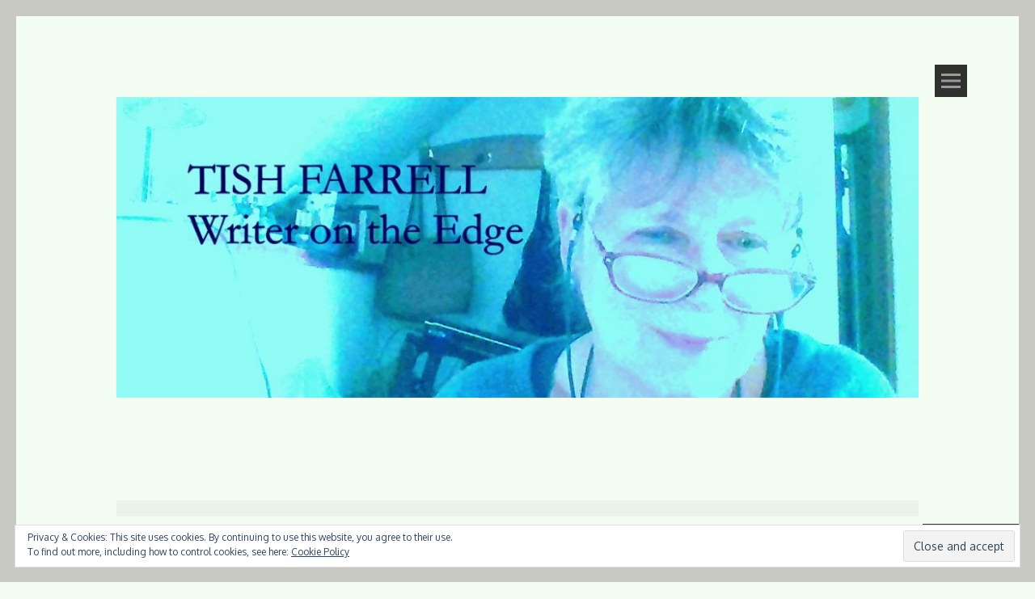

--- FILE ---
content_type: text/html; charset=UTF-8
request_url: https://tishfarrell.com/2017/03/21/the-changing-seasons-march/p1070165-jpg/
body_size: 24051
content:
<!DOCTYPE html>
<html lang="en">
<head>
<meta charset="UTF-8">
<meta name="viewport" content="width=device-width, initial-scale=1">
<link rel="profile" href="http://gmpg.org/xfn/11">
<link rel="pingback" href="https://tishfarrell.com/xmlrpc.php">
<title>P1070165.jpg &#8211; Tish Farrell</title>
<script type="text/javascript">
  WebFontConfig = {"google":{"families":["Gentium+Book+Basic:r:latin,latin-ext"]},"api_url":"https:\/\/fonts-api.wp.com\/css"};
  (function() {
    var wf = document.createElement('script');
    wf.src = '/wp-content/plugins/custom-fonts/js/webfont.js';
    wf.type = 'text/javascript';
    wf.async = 'true';
    var s = document.getElementsByTagName('script')[0];
    s.parentNode.insertBefore(wf, s);
	})();
</script><style id="jetpack-custom-fonts-css">.wf-active h1, .wf-active h2, .wf-active h3, .wf-active h4, .wf-active h5, .wf-active h6{font-family:"Gentium Book Basic",serif;font-style:normal;font-weight:400}.wf-active h1.site-title{font-style:normal;font-weight:400}.wf-active h1{font-style:normal;font-weight:400}.wf-active h2{font-style:normal;font-weight:400}.wf-active h3{font-style:normal;font-weight:400}.wf-active h4{font-style:normal;font-weight:400}.wf-active h1.widget-title, .wf-active h5{font-style:normal;font-weight:400}.wf-active h6{font-style:normal;font-weight:400}</style>
<meta name='robots' content='max-image-preview:large' />

<!-- Async WordPress.com Remote Login -->
<script id="wpcom_remote_login_js">
var wpcom_remote_login_extra_auth = '';
function wpcom_remote_login_remove_dom_node_id( element_id ) {
	var dom_node = document.getElementById( element_id );
	if ( dom_node ) { dom_node.parentNode.removeChild( dom_node ); }
}
function wpcom_remote_login_remove_dom_node_classes( class_name ) {
	var dom_nodes = document.querySelectorAll( '.' + class_name );
	for ( var i = 0; i < dom_nodes.length; i++ ) {
		dom_nodes[ i ].parentNode.removeChild( dom_nodes[ i ] );
	}
}
function wpcom_remote_login_final_cleanup() {
	wpcom_remote_login_remove_dom_node_classes( "wpcom_remote_login_msg" );
	wpcom_remote_login_remove_dom_node_id( "wpcom_remote_login_key" );
	wpcom_remote_login_remove_dom_node_id( "wpcom_remote_login_validate" );
	wpcom_remote_login_remove_dom_node_id( "wpcom_remote_login_js" );
	wpcom_remote_login_remove_dom_node_id( "wpcom_request_access_iframe" );
	wpcom_remote_login_remove_dom_node_id( "wpcom_request_access_styles" );
}

// Watch for messages back from the remote login
window.addEventListener( "message", function( e ) {
	if ( e.origin === "https://r-login.wordpress.com" ) {
		var data = {};
		try {
			data = JSON.parse( e.data );
		} catch( e ) {
			wpcom_remote_login_final_cleanup();
			return;
		}

		if ( data.msg === 'LOGIN' ) {
			// Clean up the login check iframe
			wpcom_remote_login_remove_dom_node_id( "wpcom_remote_login_key" );

			var id_regex = new RegExp( /^[0-9]+$/ );
			var token_regex = new RegExp( /^.*|.*|.*$/ );
			if (
				token_regex.test( data.token )
				&& id_regex.test( data.wpcomid )
			) {
				// We have everything we need to ask for a login
				var script = document.createElement( "script" );
				script.setAttribute( "id", "wpcom_remote_login_validate" );
				script.src = '/remote-login.php?wpcom_remote_login=validate'
					+ '&wpcomid=' + data.wpcomid
					+ '&token=' + encodeURIComponent( data.token )
					+ '&host=' + window.location.protocol
					+ '//' + window.location.hostname
					+ '&postid=8666'
					+ '&is_singular=';
				document.body.appendChild( script );
			}

			return;
		}

		// Safari ITP, not logged in, so redirect
		if ( data.msg === 'LOGIN-REDIRECT' ) {
			window.location = 'https://wordpress.com/log-in?redirect_to=' + window.location.href;
			return;
		}

		// Safari ITP, storage access failed, remove the request
		if ( data.msg === 'LOGIN-REMOVE' ) {
			var css_zap = 'html { -webkit-transition: margin-top 1s; transition: margin-top 1s; } /* 9001 */ html { margin-top: 0 !important; } * html body { margin-top: 0 !important; } @media screen and ( max-width: 782px ) { html { margin-top: 0 !important; } * html body { margin-top: 0 !important; } }';
			var style_zap = document.createElement( 'style' );
			style_zap.type = 'text/css';
			style_zap.appendChild( document.createTextNode( css_zap ) );
			document.body.appendChild( style_zap );

			var e = document.getElementById( 'wpcom_request_access_iframe' );
			e.parentNode.removeChild( e );

			document.cookie = 'wordpress_com_login_access=denied; path=/; max-age=31536000';

			return;
		}

		// Safari ITP
		if ( data.msg === 'REQUEST_ACCESS' ) {
			console.log( 'request access: safari' );

			// Check ITP iframe enable/disable knob
			if ( wpcom_remote_login_extra_auth !== 'safari_itp_iframe' ) {
				return;
			}

			// If we are in a "private window" there is no ITP.
			var private_window = false;
			try {
				var opendb = window.openDatabase( null, null, null, null );
			} catch( e ) {
				private_window = true;
			}

			if ( private_window ) {
				console.log( 'private window' );
				return;
			}

			var iframe = document.createElement( 'iframe' );
			iframe.id = 'wpcom_request_access_iframe';
			iframe.setAttribute( 'scrolling', 'no' );
			iframe.setAttribute( 'sandbox', 'allow-storage-access-by-user-activation allow-scripts allow-same-origin allow-top-navigation-by-user-activation' );
			iframe.src = 'https://r-login.wordpress.com/remote-login.php?wpcom_remote_login=request_access&origin=' + encodeURIComponent( data.origin ) + '&wpcomid=' + encodeURIComponent( data.wpcomid );

			var css = 'html { -webkit-transition: margin-top 1s; transition: margin-top 1s; } /* 9001 */ html { margin-top: 46px !important; } * html body { margin-top: 46px !important; } @media screen and ( max-width: 660px ) { html { margin-top: 71px !important; } * html body { margin-top: 71px !important; } #wpcom_request_access_iframe { display: block; height: 71px !important; } } #wpcom_request_access_iframe { border: 0px; height: 46px; position: fixed; top: 0; left: 0; width: 100%; min-width: 100%; z-index: 99999; background: #23282d; } ';

			var style = document.createElement( 'style' );
			style.type = 'text/css';
			style.id = 'wpcom_request_access_styles';
			style.appendChild( document.createTextNode( css ) );
			document.body.appendChild( style );

			document.body.appendChild( iframe );
		}

		if ( data.msg === 'DONE' ) {
			wpcom_remote_login_final_cleanup();
		}
	}
}, false );

// Inject the remote login iframe after the page has had a chance to load
// more critical resources
window.addEventListener( "DOMContentLoaded", function( e ) {
	var iframe = document.createElement( "iframe" );
	iframe.style.display = "none";
	iframe.setAttribute( "scrolling", "no" );
	iframe.setAttribute( "id", "wpcom_remote_login_key" );
	iframe.src = "https://r-login.wordpress.com/remote-login.php"
		+ "?wpcom_remote_login=key"
		+ "&origin=aHR0cHM6Ly90aXNoZmFycmVsbC5jb20%3D"
		+ "&wpcomid=11184476"
		+ "&time=" + Math.floor( Date.now() / 1000 );
	document.body.appendChild( iframe );
}, false );
</script>
<link rel='dns-prefetch' href='//s0.wp.com' />
<link rel='dns-prefetch' href='//fonts-api.wp.com' />
<link rel='dns-prefetch' href='//widgets.wp.com' />
<link rel="alternate" type="application/rss+xml" title="Tish Farrell &raquo; Feed" href="https://tishfarrell.com/feed/" />
<link rel="alternate" type="application/rss+xml" title="Tish Farrell &raquo; Comments Feed" href="https://tishfarrell.com/comments/feed/" />
<link rel="alternate" type="application/rss+xml" title="Tish Farrell &raquo; P1070165.jpg Comments Feed" href="https://tishfarrell.com/2017/03/21/the-changing-seasons-march/p1070165-jpg/feed/" />
	<script type="text/javascript">
		/* <![CDATA[ */
		function addLoadEvent(func) {
			var oldonload = window.onload;
			if (typeof window.onload != 'function') {
				window.onload = func;
			} else {
				window.onload = function () {
					oldonload();
					func();
				}
			}
		}
		/* ]]> */
	</script>
	<link rel='stylesheet' id='tonal-font-css' href='https://fonts-api.wp.com/css?family=Oxygen:400,300,700' media='all' />
<style id='wp-emoji-styles-inline-css'>

	img.wp-smiley, img.emoji {
		display: inline !important;
		border: none !important;
		box-shadow: none !important;
		height: 1em !important;
		width: 1em !important;
		margin: 0 0.07em !important;
		vertical-align: -0.1em !important;
		background: none !important;
		padding: 0 !important;
	}
/*# sourceURL=wp-emoji-styles-inline-css */
</style>
<link crossorigin='anonymous' rel='stylesheet' id='all-css-4-1' href='/wp-content/plugins/gutenberg-core/v22.2.0/build/styles/block-library/style.css?m=1764855221i&cssminify=yes' type='text/css' media='all' />
<style id='wp-block-library-inline-css'>
.has-text-align-justify {
	text-align:justify;
}
.has-text-align-justify{text-align:justify;}

/*# sourceURL=wp-block-library-inline-css */
</style><style id='global-styles-inline-css'>
:root{--wp--preset--aspect-ratio--square: 1;--wp--preset--aspect-ratio--4-3: 4/3;--wp--preset--aspect-ratio--3-4: 3/4;--wp--preset--aspect-ratio--3-2: 3/2;--wp--preset--aspect-ratio--2-3: 2/3;--wp--preset--aspect-ratio--16-9: 16/9;--wp--preset--aspect-ratio--9-16: 9/16;--wp--preset--color--black: #000000;--wp--preset--color--cyan-bluish-gray: #abb8c3;--wp--preset--color--white: #ffffff;--wp--preset--color--pale-pink: #f78da7;--wp--preset--color--vivid-red: #cf2e2e;--wp--preset--color--luminous-vivid-orange: #ff6900;--wp--preset--color--luminous-vivid-amber: #fcb900;--wp--preset--color--light-green-cyan: #7bdcb5;--wp--preset--color--vivid-green-cyan: #00d084;--wp--preset--color--pale-cyan-blue: #8ed1fc;--wp--preset--color--vivid-cyan-blue: #0693e3;--wp--preset--color--vivid-purple: #9b51e0;--wp--preset--gradient--vivid-cyan-blue-to-vivid-purple: linear-gradient(135deg,rgb(6,147,227) 0%,rgb(155,81,224) 100%);--wp--preset--gradient--light-green-cyan-to-vivid-green-cyan: linear-gradient(135deg,rgb(122,220,180) 0%,rgb(0,208,130) 100%);--wp--preset--gradient--luminous-vivid-amber-to-luminous-vivid-orange: linear-gradient(135deg,rgb(252,185,0) 0%,rgb(255,105,0) 100%);--wp--preset--gradient--luminous-vivid-orange-to-vivid-red: linear-gradient(135deg,rgb(255,105,0) 0%,rgb(207,46,46) 100%);--wp--preset--gradient--very-light-gray-to-cyan-bluish-gray: linear-gradient(135deg,rgb(238,238,238) 0%,rgb(169,184,195) 100%);--wp--preset--gradient--cool-to-warm-spectrum: linear-gradient(135deg,rgb(74,234,220) 0%,rgb(151,120,209) 20%,rgb(207,42,186) 40%,rgb(238,44,130) 60%,rgb(251,105,98) 80%,rgb(254,248,76) 100%);--wp--preset--gradient--blush-light-purple: linear-gradient(135deg,rgb(255,206,236) 0%,rgb(152,150,240) 100%);--wp--preset--gradient--blush-bordeaux: linear-gradient(135deg,rgb(254,205,165) 0%,rgb(254,45,45) 50%,rgb(107,0,62) 100%);--wp--preset--gradient--luminous-dusk: linear-gradient(135deg,rgb(255,203,112) 0%,rgb(199,81,192) 50%,rgb(65,88,208) 100%);--wp--preset--gradient--pale-ocean: linear-gradient(135deg,rgb(255,245,203) 0%,rgb(182,227,212) 50%,rgb(51,167,181) 100%);--wp--preset--gradient--electric-grass: linear-gradient(135deg,rgb(202,248,128) 0%,rgb(113,206,126) 100%);--wp--preset--gradient--midnight: linear-gradient(135deg,rgb(2,3,129) 0%,rgb(40,116,252) 100%);--wp--preset--font-size--small: 13px;--wp--preset--font-size--medium: 20px;--wp--preset--font-size--large: 36px;--wp--preset--font-size--x-large: 42px;--wp--preset--font-family--albert-sans: 'Albert Sans', sans-serif;--wp--preset--font-family--alegreya: Alegreya, serif;--wp--preset--font-family--arvo: Arvo, serif;--wp--preset--font-family--bodoni-moda: 'Bodoni Moda', serif;--wp--preset--font-family--bricolage-grotesque: 'Bricolage Grotesque', sans-serif;--wp--preset--font-family--cabin: Cabin, sans-serif;--wp--preset--font-family--chivo: Chivo, sans-serif;--wp--preset--font-family--commissioner: Commissioner, sans-serif;--wp--preset--font-family--cormorant: Cormorant, serif;--wp--preset--font-family--courier-prime: 'Courier Prime', monospace;--wp--preset--font-family--crimson-pro: 'Crimson Pro', serif;--wp--preset--font-family--dm-mono: 'DM Mono', monospace;--wp--preset--font-family--dm-sans: 'DM Sans', sans-serif;--wp--preset--font-family--dm-serif-display: 'DM Serif Display', serif;--wp--preset--font-family--domine: Domine, serif;--wp--preset--font-family--eb-garamond: 'EB Garamond', serif;--wp--preset--font-family--epilogue: Epilogue, sans-serif;--wp--preset--font-family--fahkwang: Fahkwang, sans-serif;--wp--preset--font-family--figtree: Figtree, sans-serif;--wp--preset--font-family--fira-sans: 'Fira Sans', sans-serif;--wp--preset--font-family--fjalla-one: 'Fjalla One', sans-serif;--wp--preset--font-family--fraunces: Fraunces, serif;--wp--preset--font-family--gabarito: Gabarito, system-ui;--wp--preset--font-family--ibm-plex-mono: 'IBM Plex Mono', monospace;--wp--preset--font-family--ibm-plex-sans: 'IBM Plex Sans', sans-serif;--wp--preset--font-family--ibarra-real-nova: 'Ibarra Real Nova', serif;--wp--preset--font-family--instrument-serif: 'Instrument Serif', serif;--wp--preset--font-family--inter: Inter, sans-serif;--wp--preset--font-family--josefin-sans: 'Josefin Sans', sans-serif;--wp--preset--font-family--jost: Jost, sans-serif;--wp--preset--font-family--libre-baskerville: 'Libre Baskerville', serif;--wp--preset--font-family--libre-franklin: 'Libre Franklin', sans-serif;--wp--preset--font-family--literata: Literata, serif;--wp--preset--font-family--lora: Lora, serif;--wp--preset--font-family--merriweather: Merriweather, serif;--wp--preset--font-family--montserrat: Montserrat, sans-serif;--wp--preset--font-family--newsreader: Newsreader, serif;--wp--preset--font-family--noto-sans-mono: 'Noto Sans Mono', sans-serif;--wp--preset--font-family--nunito: Nunito, sans-serif;--wp--preset--font-family--open-sans: 'Open Sans', sans-serif;--wp--preset--font-family--overpass: Overpass, sans-serif;--wp--preset--font-family--pt-serif: 'PT Serif', serif;--wp--preset--font-family--petrona: Petrona, serif;--wp--preset--font-family--piazzolla: Piazzolla, serif;--wp--preset--font-family--playfair-display: 'Playfair Display', serif;--wp--preset--font-family--plus-jakarta-sans: 'Plus Jakarta Sans', sans-serif;--wp--preset--font-family--poppins: Poppins, sans-serif;--wp--preset--font-family--raleway: Raleway, sans-serif;--wp--preset--font-family--roboto: Roboto, sans-serif;--wp--preset--font-family--roboto-slab: 'Roboto Slab', serif;--wp--preset--font-family--rubik: Rubik, sans-serif;--wp--preset--font-family--rufina: Rufina, serif;--wp--preset--font-family--sora: Sora, sans-serif;--wp--preset--font-family--source-sans-3: 'Source Sans 3', sans-serif;--wp--preset--font-family--source-serif-4: 'Source Serif 4', serif;--wp--preset--font-family--space-mono: 'Space Mono', monospace;--wp--preset--font-family--syne: Syne, sans-serif;--wp--preset--font-family--texturina: Texturina, serif;--wp--preset--font-family--urbanist: Urbanist, sans-serif;--wp--preset--font-family--work-sans: 'Work Sans', sans-serif;--wp--preset--spacing--20: 0.44rem;--wp--preset--spacing--30: 0.67rem;--wp--preset--spacing--40: 1rem;--wp--preset--spacing--50: 1.5rem;--wp--preset--spacing--60: 2.25rem;--wp--preset--spacing--70: 3.38rem;--wp--preset--spacing--80: 5.06rem;--wp--preset--shadow--natural: 6px 6px 9px rgba(0, 0, 0, 0.2);--wp--preset--shadow--deep: 12px 12px 50px rgba(0, 0, 0, 0.4);--wp--preset--shadow--sharp: 6px 6px 0px rgba(0, 0, 0, 0.2);--wp--preset--shadow--outlined: 6px 6px 0px -3px rgb(255, 255, 255), 6px 6px rgb(0, 0, 0);--wp--preset--shadow--crisp: 6px 6px 0px rgb(0, 0, 0);}:where(.is-layout-flex){gap: 0.5em;}:where(.is-layout-grid){gap: 0.5em;}body .is-layout-flex{display: flex;}.is-layout-flex{flex-wrap: wrap;align-items: center;}.is-layout-flex > :is(*, div){margin: 0;}body .is-layout-grid{display: grid;}.is-layout-grid > :is(*, div){margin: 0;}:where(.wp-block-columns.is-layout-flex){gap: 2em;}:where(.wp-block-columns.is-layout-grid){gap: 2em;}:where(.wp-block-post-template.is-layout-flex){gap: 1.25em;}:where(.wp-block-post-template.is-layout-grid){gap: 1.25em;}.has-black-color{color: var(--wp--preset--color--black) !important;}.has-cyan-bluish-gray-color{color: var(--wp--preset--color--cyan-bluish-gray) !important;}.has-white-color{color: var(--wp--preset--color--white) !important;}.has-pale-pink-color{color: var(--wp--preset--color--pale-pink) !important;}.has-vivid-red-color{color: var(--wp--preset--color--vivid-red) !important;}.has-luminous-vivid-orange-color{color: var(--wp--preset--color--luminous-vivid-orange) !important;}.has-luminous-vivid-amber-color{color: var(--wp--preset--color--luminous-vivid-amber) !important;}.has-light-green-cyan-color{color: var(--wp--preset--color--light-green-cyan) !important;}.has-vivid-green-cyan-color{color: var(--wp--preset--color--vivid-green-cyan) !important;}.has-pale-cyan-blue-color{color: var(--wp--preset--color--pale-cyan-blue) !important;}.has-vivid-cyan-blue-color{color: var(--wp--preset--color--vivid-cyan-blue) !important;}.has-vivid-purple-color{color: var(--wp--preset--color--vivid-purple) !important;}.has-black-background-color{background-color: var(--wp--preset--color--black) !important;}.has-cyan-bluish-gray-background-color{background-color: var(--wp--preset--color--cyan-bluish-gray) !important;}.has-white-background-color{background-color: var(--wp--preset--color--white) !important;}.has-pale-pink-background-color{background-color: var(--wp--preset--color--pale-pink) !important;}.has-vivid-red-background-color{background-color: var(--wp--preset--color--vivid-red) !important;}.has-luminous-vivid-orange-background-color{background-color: var(--wp--preset--color--luminous-vivid-orange) !important;}.has-luminous-vivid-amber-background-color{background-color: var(--wp--preset--color--luminous-vivid-amber) !important;}.has-light-green-cyan-background-color{background-color: var(--wp--preset--color--light-green-cyan) !important;}.has-vivid-green-cyan-background-color{background-color: var(--wp--preset--color--vivid-green-cyan) !important;}.has-pale-cyan-blue-background-color{background-color: var(--wp--preset--color--pale-cyan-blue) !important;}.has-vivid-cyan-blue-background-color{background-color: var(--wp--preset--color--vivid-cyan-blue) !important;}.has-vivid-purple-background-color{background-color: var(--wp--preset--color--vivid-purple) !important;}.has-black-border-color{border-color: var(--wp--preset--color--black) !important;}.has-cyan-bluish-gray-border-color{border-color: var(--wp--preset--color--cyan-bluish-gray) !important;}.has-white-border-color{border-color: var(--wp--preset--color--white) !important;}.has-pale-pink-border-color{border-color: var(--wp--preset--color--pale-pink) !important;}.has-vivid-red-border-color{border-color: var(--wp--preset--color--vivid-red) !important;}.has-luminous-vivid-orange-border-color{border-color: var(--wp--preset--color--luminous-vivid-orange) !important;}.has-luminous-vivid-amber-border-color{border-color: var(--wp--preset--color--luminous-vivid-amber) !important;}.has-light-green-cyan-border-color{border-color: var(--wp--preset--color--light-green-cyan) !important;}.has-vivid-green-cyan-border-color{border-color: var(--wp--preset--color--vivid-green-cyan) !important;}.has-pale-cyan-blue-border-color{border-color: var(--wp--preset--color--pale-cyan-blue) !important;}.has-vivid-cyan-blue-border-color{border-color: var(--wp--preset--color--vivid-cyan-blue) !important;}.has-vivid-purple-border-color{border-color: var(--wp--preset--color--vivid-purple) !important;}.has-vivid-cyan-blue-to-vivid-purple-gradient-background{background: var(--wp--preset--gradient--vivid-cyan-blue-to-vivid-purple) !important;}.has-light-green-cyan-to-vivid-green-cyan-gradient-background{background: var(--wp--preset--gradient--light-green-cyan-to-vivid-green-cyan) !important;}.has-luminous-vivid-amber-to-luminous-vivid-orange-gradient-background{background: var(--wp--preset--gradient--luminous-vivid-amber-to-luminous-vivid-orange) !important;}.has-luminous-vivid-orange-to-vivid-red-gradient-background{background: var(--wp--preset--gradient--luminous-vivid-orange-to-vivid-red) !important;}.has-very-light-gray-to-cyan-bluish-gray-gradient-background{background: var(--wp--preset--gradient--very-light-gray-to-cyan-bluish-gray) !important;}.has-cool-to-warm-spectrum-gradient-background{background: var(--wp--preset--gradient--cool-to-warm-spectrum) !important;}.has-blush-light-purple-gradient-background{background: var(--wp--preset--gradient--blush-light-purple) !important;}.has-blush-bordeaux-gradient-background{background: var(--wp--preset--gradient--blush-bordeaux) !important;}.has-luminous-dusk-gradient-background{background: var(--wp--preset--gradient--luminous-dusk) !important;}.has-pale-ocean-gradient-background{background: var(--wp--preset--gradient--pale-ocean) !important;}.has-electric-grass-gradient-background{background: var(--wp--preset--gradient--electric-grass) !important;}.has-midnight-gradient-background{background: var(--wp--preset--gradient--midnight) !important;}.has-small-font-size{font-size: var(--wp--preset--font-size--small) !important;}.has-medium-font-size{font-size: var(--wp--preset--font-size--medium) !important;}.has-large-font-size{font-size: var(--wp--preset--font-size--large) !important;}.has-x-large-font-size{font-size: var(--wp--preset--font-size--x-large) !important;}.has-albert-sans-font-family{font-family: var(--wp--preset--font-family--albert-sans) !important;}.has-alegreya-font-family{font-family: var(--wp--preset--font-family--alegreya) !important;}.has-arvo-font-family{font-family: var(--wp--preset--font-family--arvo) !important;}.has-bodoni-moda-font-family{font-family: var(--wp--preset--font-family--bodoni-moda) !important;}.has-bricolage-grotesque-font-family{font-family: var(--wp--preset--font-family--bricolage-grotesque) !important;}.has-cabin-font-family{font-family: var(--wp--preset--font-family--cabin) !important;}.has-chivo-font-family{font-family: var(--wp--preset--font-family--chivo) !important;}.has-commissioner-font-family{font-family: var(--wp--preset--font-family--commissioner) !important;}.has-cormorant-font-family{font-family: var(--wp--preset--font-family--cormorant) !important;}.has-courier-prime-font-family{font-family: var(--wp--preset--font-family--courier-prime) !important;}.has-crimson-pro-font-family{font-family: var(--wp--preset--font-family--crimson-pro) !important;}.has-dm-mono-font-family{font-family: var(--wp--preset--font-family--dm-mono) !important;}.has-dm-sans-font-family{font-family: var(--wp--preset--font-family--dm-sans) !important;}.has-dm-serif-display-font-family{font-family: var(--wp--preset--font-family--dm-serif-display) !important;}.has-domine-font-family{font-family: var(--wp--preset--font-family--domine) !important;}.has-eb-garamond-font-family{font-family: var(--wp--preset--font-family--eb-garamond) !important;}.has-epilogue-font-family{font-family: var(--wp--preset--font-family--epilogue) !important;}.has-fahkwang-font-family{font-family: var(--wp--preset--font-family--fahkwang) !important;}.has-figtree-font-family{font-family: var(--wp--preset--font-family--figtree) !important;}.has-fira-sans-font-family{font-family: var(--wp--preset--font-family--fira-sans) !important;}.has-fjalla-one-font-family{font-family: var(--wp--preset--font-family--fjalla-one) !important;}.has-fraunces-font-family{font-family: var(--wp--preset--font-family--fraunces) !important;}.has-gabarito-font-family{font-family: var(--wp--preset--font-family--gabarito) !important;}.has-ibm-plex-mono-font-family{font-family: var(--wp--preset--font-family--ibm-plex-mono) !important;}.has-ibm-plex-sans-font-family{font-family: var(--wp--preset--font-family--ibm-plex-sans) !important;}.has-ibarra-real-nova-font-family{font-family: var(--wp--preset--font-family--ibarra-real-nova) !important;}.has-instrument-serif-font-family{font-family: var(--wp--preset--font-family--instrument-serif) !important;}.has-inter-font-family{font-family: var(--wp--preset--font-family--inter) !important;}.has-josefin-sans-font-family{font-family: var(--wp--preset--font-family--josefin-sans) !important;}.has-jost-font-family{font-family: var(--wp--preset--font-family--jost) !important;}.has-libre-baskerville-font-family{font-family: var(--wp--preset--font-family--libre-baskerville) !important;}.has-libre-franklin-font-family{font-family: var(--wp--preset--font-family--libre-franklin) !important;}.has-literata-font-family{font-family: var(--wp--preset--font-family--literata) !important;}.has-lora-font-family{font-family: var(--wp--preset--font-family--lora) !important;}.has-merriweather-font-family{font-family: var(--wp--preset--font-family--merriweather) !important;}.has-montserrat-font-family{font-family: var(--wp--preset--font-family--montserrat) !important;}.has-newsreader-font-family{font-family: var(--wp--preset--font-family--newsreader) !important;}.has-noto-sans-mono-font-family{font-family: var(--wp--preset--font-family--noto-sans-mono) !important;}.has-nunito-font-family{font-family: var(--wp--preset--font-family--nunito) !important;}.has-open-sans-font-family{font-family: var(--wp--preset--font-family--open-sans) !important;}.has-overpass-font-family{font-family: var(--wp--preset--font-family--overpass) !important;}.has-pt-serif-font-family{font-family: var(--wp--preset--font-family--pt-serif) !important;}.has-petrona-font-family{font-family: var(--wp--preset--font-family--petrona) !important;}.has-piazzolla-font-family{font-family: var(--wp--preset--font-family--piazzolla) !important;}.has-playfair-display-font-family{font-family: var(--wp--preset--font-family--playfair-display) !important;}.has-plus-jakarta-sans-font-family{font-family: var(--wp--preset--font-family--plus-jakarta-sans) !important;}.has-poppins-font-family{font-family: var(--wp--preset--font-family--poppins) !important;}.has-raleway-font-family{font-family: var(--wp--preset--font-family--raleway) !important;}.has-roboto-font-family{font-family: var(--wp--preset--font-family--roboto) !important;}.has-roboto-slab-font-family{font-family: var(--wp--preset--font-family--roboto-slab) !important;}.has-rubik-font-family{font-family: var(--wp--preset--font-family--rubik) !important;}.has-rufina-font-family{font-family: var(--wp--preset--font-family--rufina) !important;}.has-sora-font-family{font-family: var(--wp--preset--font-family--sora) !important;}.has-source-sans-3-font-family{font-family: var(--wp--preset--font-family--source-sans-3) !important;}.has-source-serif-4-font-family{font-family: var(--wp--preset--font-family--source-serif-4) !important;}.has-space-mono-font-family{font-family: var(--wp--preset--font-family--space-mono) !important;}.has-syne-font-family{font-family: var(--wp--preset--font-family--syne) !important;}.has-texturina-font-family{font-family: var(--wp--preset--font-family--texturina) !important;}.has-urbanist-font-family{font-family: var(--wp--preset--font-family--urbanist) !important;}.has-work-sans-font-family{font-family: var(--wp--preset--font-family--work-sans) !important;}
/*# sourceURL=global-styles-inline-css */
</style>

<style id='classic-theme-styles-inline-css'>
/*! This file is auto-generated */
.wp-block-button__link{color:#fff;background-color:#32373c;border-radius:9999px;box-shadow:none;text-decoration:none;padding:calc(.667em + 2px) calc(1.333em + 2px);font-size:1.125em}.wp-block-file__button{background:#32373c;color:#fff;text-decoration:none}
/*# sourceURL=/wp-includes/css/classic-themes.min.css */
</style>
<link crossorigin='anonymous' rel='stylesheet' id='all-css-6-1' href='/_static/??-eJyNkFsOAiEMRTckNprx9WFcigGmKkqB0DJu3xqNMb7iT9N725NegHMxPifBJEDNlNj2ITH4XFF9KlZANwj7YDEi6drYM4/gM3YuyhjnSkVmo5VCIyMHBfkXd0Qp1p/uGrgloNy3iKy9Y19DkZDTQzk0u5ithLQ3ronk9H3yz121btGfAtxn2wFTnyvYJpmsSPBvFHD14FqIPQxYnb5YzetX8au+ZtnQerKYL6fdqutmxwsXypJo&cssminify=yes' type='text/css' media='all' />
<link rel='stylesheet' id='verbum-gutenberg-css-css' href='https://widgets.wp.com/verbum-block-editor/block-editor.css?ver=1738686361' media='all' />
<link crossorigin='anonymous' rel='stylesheet' id='all-css-8-1' href='/_static/??-eJyNjc0KwjAQhF/IOPhTiwfxUSSuS02bbEJ3Q/HtrehBqAdv38A3M5iKoyzGYrA7J1aUeoVl8RFqj8hrUl3hS0vVlVi7IIqerXgaPhlaBZcghI6FxzAX9DcuNhfXs/Amd/Pj8J8/FcrppZ7TadM2u217POyb/glm81RU&cssminify=yes' type='text/css' media='all' />
<style id='jetpack_facebook_likebox-inline-css'>
.widget_facebook_likebox {
	overflow: hidden;
}

/*# sourceURL=/wp-content/mu-plugins/jetpack-plugin/sun/modules/widgets/facebook-likebox/style.css */
</style>
<link crossorigin='anonymous' rel='stylesheet' id='all-css-10-1' href='/_static/??-eJzTLy/QTc7PK0nNK9HPLdUtyClNz8wr1i9KTcrJTwcy0/WTi5G5ekCujj52Temp+bo5+cmJJZn5eSgc3bScxMwikFb7XFtDE1NLExMLc0OTLACohS2q&cssminify=yes' type='text/css' media='all' />
<link crossorigin='anonymous' rel='stylesheet' id='print-css-11-1' href='/wp-content/mu-plugins/global-print/global-print.css?m=1465851035i&cssminify=yes' type='text/css' media='print' />
<style id='jetpack-global-styles-frontend-style-inline-css'>
:root { --font-headings: unset; --font-base: unset; --font-headings-default: -apple-system,BlinkMacSystemFont,"Segoe UI",Roboto,Oxygen-Sans,Ubuntu,Cantarell,"Helvetica Neue",sans-serif; --font-base-default: -apple-system,BlinkMacSystemFont,"Segoe UI",Roboto,Oxygen-Sans,Ubuntu,Cantarell,"Helvetica Neue",sans-serif;}
/*# sourceURL=jetpack-global-styles-frontend-style-inline-css */
</style>
<link crossorigin='anonymous' rel='stylesheet' id='all-css-14-1' href='/_static/??/wp-content/themes/h4/global.css,/wp-content/mu-plugins/widgets/css/widget-grid-and-list.css?m=1459448823j&cssminify=yes' type='text/css' media='all' />
<script type="text/javascript" id="jetpack-mu-wpcom-settings-js-before">
/* <![CDATA[ */
var JETPACK_MU_WPCOM_SETTINGS = {"assetsUrl":"https://s0.wp.com/wp-content/mu-plugins/jetpack-mu-wpcom-plugin/sun/jetpack_vendor/automattic/jetpack-mu-wpcom/src/build/"};
//# sourceURL=jetpack-mu-wpcom-settings-js-before
/* ]]> */
</script>
<script crossorigin='anonymous' type='text/javascript'  src='/_static/??-eJzTLy/QTc7PK0nNK9HPKtYvyinRLSjKr6jUyyrW0QfKZeYl55SmpBaDJLMKS1OLKqGUXm5mHkFFurmZ6UWJJalQxfa5tobmRgamxgZmFpZZACbyLJI='></script>
<script type="text/javascript" id="rlt-proxy-js-after">
/* <![CDATA[ */
	rltInitialize( {"token":null,"iframeOrigins":["https:\/\/widgets.wp.com"]} );
//# sourceURL=rlt-proxy-js-after
/* ]]> */
</script>
<link rel="EditURI" type="application/rsd+xml" title="RSD" href="https://tishfarrell.wordpress.com/xmlrpc.php?rsd" />
<meta name="generator" content="WordPress.com" />
<link rel="canonical" href="https://tishfarrell.com/2017/03/21/the-changing-seasons-march/p1070165-jpg/" />
<link rel='shortlink' href='https://wp.me/aKVAM-2fM' />
<link rel="alternate" type="application/json+oembed" href="https://public-api.wordpress.com/oembed/?format=json&amp;url=https%3A%2F%2Ftishfarrell.com%2F2017%2F03%2F21%2Fthe-changing-seasons-march%2Fp1070165-jpg%2F&amp;for=wpcom-auto-discovery" /><link rel="alternate" type="application/xml+oembed" href="https://public-api.wordpress.com/oembed/?format=xml&amp;url=https%3A%2F%2Ftishfarrell.com%2F2017%2F03%2F21%2Fthe-changing-seasons-march%2Fp1070165-jpg%2F&amp;for=wpcom-auto-discovery" />
<!-- Jetpack Open Graph Tags -->
<meta property="og:type" content="article" />
<meta property="og:title" content="P1070165.jpg" />
<meta property="og:url" content="https://tishfarrell.com/2017/03/21/the-changing-seasons-march/p1070165-jpg/" />
<meta property="og:description" content="Visit the post for more." />
<meta property="article:published_time" content="2017-03-21T15:39:43+00:00" />
<meta property="article:modified_time" content="2017-03-21T15:39:43+00:00" />
<meta property="og:site_name" content="Tish Farrell" />
<meta property="og:image" content="https://tishfarrell.com/wp-content/uploads/2017/03/p1070165.jpg" />
<meta property="og:image:alt" content="" />
<meta property="og:locale" content="en_US" />
<meta property="article:publisher" content="https://www.facebook.com/WordPresscom" />
<meta name="twitter:creator" content="@TishFarrell1" />
<meta name="twitter:site" content="@TishFarrell1" />
<meta name="twitter:text:title" content="P1070165.jpg" />
<meta name="twitter:image" content="https://tishfarrell.com/wp-content/uploads/2017/03/p1070165.jpg?w=640" />
<meta name="twitter:card" content="summary_large_image" />
<meta name="twitter:description" content="Post by @TishFarrell1." />

<!-- End Jetpack Open Graph Tags -->
<link rel="shortcut icon" type="image/x-icon" href="https://s0.wp.com/i/favicon.ico?m=1713425267i" sizes="16x16 24x24 32x32 48x48" />
<link rel="icon" type="image/x-icon" href="https://s0.wp.com/i/favicon.ico?m=1713425267i" sizes="16x16 24x24 32x32 48x48" />
<link rel="apple-touch-icon" href="https://s0.wp.com/i/webclip.png?m=1713868326i" />
<link rel='openid.server' href='https://tishfarrell.com/?openidserver=1' />
<link rel='openid.delegate' href='https://tishfarrell.com/' />
<link rel="search" type="application/opensearchdescription+xml" href="https://tishfarrell.com/osd.xml" title="Tish Farrell" />
<link rel="search" type="application/opensearchdescription+xml" href="https://s1.wp.com/opensearch.xml" title="WordPress.com" />
<meta name="theme-color" content="#f4fdf1" />
	<style type="text/css">
		body {
			background: #f4fdf1;
		}
		#page{
			z-index: 9999;
		}
		#page:before, #page:after {
    		background-color: #D1F6C4;
			z-index: 9999;
		}
		#page {
	    	border-left: 20px solid #D1F6C4;
    		border-right: 20px solid #D1F6C4;
			z-index: 9999;
		}
		h1,
		h2,
		h3,
		h4,
		h5,
		h6,
		a,
		a:visited {
			color: #000000;
		}
		body,
		button,
		input,
		select,
		textarea,
		a:hover {
			color: #191919;
		}
	</style>
	<meta name="description" content="Writer on the Edge" />
	<style type="text/css">
			.site-title,
		.site-description {
			position: absolute;
			clip: rect(1px, 1px, 1px, 1px);
		}
		</style>
	<style type="text/css" id="custom-background-css">
body.custom-background { background-color: #f4fdf1; }
</style>
	<style type="text/css" id="custom-colors-css">body { background-color: #f4fdf1;}
h1 { color: #9A5A5A;}
h2 { color: #9A5A5A;}
h3 { color: #9A5A5A;}
h4 { color: #9A5A5A;}
h5 { color: #9A5A5A;}
h6 { color: #9A5A5A;}
#page { border-color: #c9c9c4;}
#page:before { background-color: #c9c9c4;}
#page:after { background-color: #c9c9c4;}
a { color: #6B6B6B;}
a:visited { color: #6B6B6B;}
body { color: #6B6B6B;}
button { color: #6B6B6B;}
input { color: #6B6B6B;}
select { color: #6B6B6B;}
textarea { color: #6B6B6B;}
a:hover { color: #6B6B6B;}
</style>
			<link rel="stylesheet" id="custom-css-css" type="text/css" href="https://s0.wp.com/?custom-css=1&#038;csblog=KVAM&#038;cscache=6&#038;csrev=5" />
			<!-- Your Google Analytics Plugin is missing the tracking ID -->
<link crossorigin='anonymous' rel='stylesheet' id='all-css-0-3' href='/_static/??-eJyNj90KwjAMhV/ILswf1AvxUWTrwsjWNsGkFt/eCnqhoOzufJzkgwNFnOdkmAxidhLySElhQpPOzy8GzQkulDz0mcJQsVd/JTHievtBTaTUeNUVLBZHHnJAhULDiKZgLE5Ya1K7B/xne79gri3PhC50BQyjhM5wgeDnzsB+/poGN8LylJ3jqd3vNsdDu23X0wM3y3oT&cssminify=yes' type='text/css' media='all' />
</head>
<body class="attachment wp-singular attachment-template-default single single-attachment postid-8666 attachmentid-8666 attachment-jpeg custom-background wp-theme-pubtonal customizer-styles-applied widgets-hidden jetpack-reblog-enabled custom-colors">
<div id="page" class="hfeed site">
	
	<div id="menu-block">
			<nav id="site-navigation" class="main-navigation" role="navigation">
		<a class="skip-link screen-reader-text" href="#content">Skip to content</a>
			</nav><!-- #site-navigation .main-navigation -->

	<div class="widget-areas">
					<div class="widget-area">
				<aside id="blog_subscription-3" class="widget widget_blog_subscription jetpack_subscription_widget"><h1 class="widget-title"><label for="subscribe-field">Follow Blog via Email</label></h1>

			<div class="wp-block-jetpack-subscriptions__container">
			<form
				action="https://subscribe.wordpress.com"
				method="post"
				accept-charset="utf-8"
				data-blog="11184476"
				data-post_access_level="everybody"
				id="subscribe-blog"
			>
				<p>Enter your email address to follow this blog and receive notifications of new posts by email.</p>
				<p id="subscribe-email">
					<label
						id="subscribe-field-label"
						for="subscribe-field"
						class="screen-reader-text"
					>
						Email Address:					</label>

					<input
							type="email"
							name="email"
							autocomplete="email"
							
							style="width: 95%; padding: 1px 10px"
							placeholder="Email Address"
							value=""
							id="subscribe-field"
							required
						/>				</p>

				<p id="subscribe-submit"
									>
					<input type="hidden" name="action" value="subscribe"/>
					<input type="hidden" name="blog_id" value="11184476"/>
					<input type="hidden" name="source" value="https://tishfarrell.com/2017/03/21/the-changing-seasons-march/p1070165-jpg/"/>
					<input type="hidden" name="sub-type" value="widget"/>
					<input type="hidden" name="redirect_fragment" value="subscribe-blog"/>
					<input type="hidden" id="_wpnonce" name="_wpnonce" value="29182fa81e" />					<button type="submit"
													class="wp-block-button__link"
																	>
						Follow					</button>
				</p>
			</form>
						</div>
			
</aside>
		<aside id="recent-posts-3" class="widget widget_recent_entries">
		<h1 class="widget-title">Recent Posts</h1>
		<ul>
											<li>
					<a href="https://tishfarrell.com/2026/01/19/in-the-beginning-there-was-a-castle/">In The Beginning There Was A&nbsp;Castle&hellip;</a>
									</li>
											<li>
					<a href="https://tishfarrell.com/2026/01/07/2025-favourites-looking-back-to-ynys-mon/">2025 Favourites: Looking Back To Ynys&nbsp;Mon</a>
									</li>
											<li>
					<a href="https://tishfarrell.com/2026/01/01/years-end-at-the-castle-the-changing-seasons/">Year&rsquo;s End At The Castle: The Changing&nbsp;Seasons</a>
									</li>
											<li>
					<a href="https://tishfarrell.com/2025/12/20/six-on-saturday-in-the-december-garden/">Six On Saturday: In The December&nbsp;Garden</a>
									</li>
											<li>
					<a href="https://tishfarrell.com/2025/12/16/last-posting-for-lens-artists-the-dew-pond-walk/">Last Posting For Lens Artists: The Dew Pond&nbsp;Walk</a>
									</li>
											<li>
					<a href="https://tishfarrell.com/2025/12/10/the-space-between-monochrome-madness/">The Space Between: Monochrome&nbsp;Madness</a>
									</li>
											<li>
					<a href="https://tishfarrell.com/2025/12/02/winging-it-chance-encounters-with-aerial-kind/">Winging It ~ Chance Encounters With Aerial&nbsp;Kind</a>
									</li>
											<li>
					<a href="https://tishfarrell.com/2025/11/30/mara-sundowner-plains-shadows/">Mara Sundowner: Plains&rsquo;&nbsp;Shadows</a>
									</li>
											<li>
					<a href="https://tishfarrell.com/2025/11/29/shadows-of-summer-past-at-wildegoose-nursery/">Shadows of Summer Past at Wildegoose&nbsp;Nursery</a>
									</li>
											<li>
					<a href="https://tishfarrell.com/2025/11/23/a-shadowy-past/">A Shadowy Past</a>
									</li>
											<li>
					<a href="https://tishfarrell.com/2025/11/21/crab-apple-morning/">Crab Apple Morning</a>
									</li>
											<li>
					<a href="https://tishfarrell.com/2025/11/19/snow/">Snow!</a>
									</li>
											<li>
					<a href="https://tishfarrell.com/2025/11/18/sun-and-shadow-at-the-top-of-the-town/">Sun And Shadow At The Top Of The&nbsp;Town</a>
									</li>
											<li>
					<a href="https://tishfarrell.com/2025/11/16/in-great-grandmothers-footsteps/">In Great Grandmother&rsquo;s Footsteps</a>
									</li>
											<li>
					<a href="https://tishfarrell.com/2025/11/12/shadow-time/">Shadow Time</a>
									</li>
											<li>
					<a href="https://tishfarrell.com/2025/11/08/six-on-saturday-showing-their-colours/">Six On Saturday: Showing Their&nbsp;Colours</a>
									</li>
											<li>
					<a href="https://tishfarrell.com/2025/11/07/antique-shadows-at-dinham-bridge/">Antique Shadows at Dinham&nbsp;Bridge</a>
									</li>
											<li>
					<a href="https://tishfarrell.com/2025/11/05/caught-in-time/">Caught In Time&hellip;</a>
									</li>
											<li>
					<a href="https://tishfarrell.com/2025/11/04/in-light-and-shadow-lakeside-reflections/">In Light And Shadow ~ Lakeside&nbsp;Reflections</a>
									</li>
											<li>
					<a href="https://tishfarrell.com/2025/11/03/more-shadows-from-mellington-hall/">More Shadows From Mellington&nbsp;Hall</a>
									</li>
					</ul>

		</aside><aside id="top-posts-3" class="widget widget_top-posts"><h1 class="widget-title">Top Posts &amp; Pages</h1><div class='widgets-grid-layout no-grav'>
<div class="widget-grid-view-image"><a href="https://tishfarrell.com/2014/03/16/caught-inside-a-kikuyu-garden-a-memorial-to-karen-blixens-lover-denys-finch-hatton/" title="Caught inside a Kikuyu garden: a memorial to Karen Blixen&#039;s lover, Denys Finch Hatton" class="bump-view" data-bump-view="tp"><img loading="lazy" width="200" height="200" src="https://tishfarrell.files.wordpress.com/2014/03/denys-finch-hatton-obelisk-ngong-hills_thumb.jpg?w=200&#038;h=200&#038;crop=1" srcset="https://tishfarrell.files.wordpress.com/2014/03/denys-finch-hatton-obelisk-ngong-hills_thumb.jpg?w=200&amp;h=200&amp;crop=1 1x, https://tishfarrell.files.wordpress.com/2014/03/denys-finch-hatton-obelisk-ngong-hills_thumb.jpg?w=300&amp;h=300&amp;crop=1 1.5x, https://tishfarrell.files.wordpress.com/2014/03/denys-finch-hatton-obelisk-ngong-hills_thumb.jpg?w=400&amp;h=400&amp;crop=1 2x" alt="Caught inside a Kikuyu garden: a memorial to Karen Blixen&#039;s lover, Denys Finch Hatton" data-pin-nopin="true"/></a></div><div class="widget-grid-view-image"><a href="https://tishfarrell.com/2026/01/19/in-the-beginning-there-was-a-castle/" title="In The Beginning There Was A Castle&hellip;" class="bump-view" data-bump-view="tp"><img loading="lazy" width="200" height="200" src="https://i0.wp.com/tishfarrell.com/wp-content/uploads/2026/01/high-st-bishops-castle-dec-25-header_thumb.jpg?fit=1200%2C473&#038;ssl=1&#038;resize=200%2C200" srcset="https://i0.wp.com/tishfarrell.com/wp-content/uploads/2026/01/high-st-bishops-castle-dec-25-header_thumb.jpg?fit=1200%2C473&amp;ssl=1&amp;resize=200%2C200 1x, https://i0.wp.com/tishfarrell.com/wp-content/uploads/2026/01/high-st-bishops-castle-dec-25-header_thumb.jpg?fit=1200%2C473&amp;ssl=1&amp;resize=300%2C300 1.5x, https://i0.wp.com/tishfarrell.com/wp-content/uploads/2026/01/high-st-bishops-castle-dec-25-header_thumb.jpg?fit=1200%2C473&amp;ssl=1&amp;resize=400%2C400 2x, https://i0.wp.com/tishfarrell.com/wp-content/uploads/2026/01/high-st-bishops-castle-dec-25-header_thumb.jpg?fit=1200%2C473&amp;ssl=1&amp;resize=600%2C600 3x, https://i0.wp.com/tishfarrell.com/wp-content/uploads/2026/01/high-st-bishops-castle-dec-25-header_thumb.jpg?fit=1200%2C473&amp;ssl=1&amp;resize=800%2C800 4x" alt="In The Beginning There Was A Castle&hellip;" data-pin-nopin="true"/></a></div><div class="widget-grid-view-image"><a href="https://tishfarrell.com/2020/03/16/still-going-at-650-years-old/" title="Still Going At 650 Years Old" class="bump-view" data-bump-view="tp"><img loading="lazy" width="200" height="200" src="https://i0.wp.com/tishfarrell.com/wp-content/uploads/2020/03/img_7088_thumb.jpg?resize=200%2C200&#038;ssl=1" srcset="https://i0.wp.com/tishfarrell.com/wp-content/uploads/2020/03/img_7088_thumb.jpg?resize=200%2C200&amp;ssl=1 1x, https://i0.wp.com/tishfarrell.com/wp-content/uploads/2020/03/img_7088_thumb.jpg?resize=300%2C300&amp;ssl=1 1.5x, https://i0.wp.com/tishfarrell.com/wp-content/uploads/2020/03/img_7088_thumb.jpg?resize=400%2C400&amp;ssl=1 2x, https://i0.wp.com/tishfarrell.com/wp-content/uploads/2020/03/img_7088_thumb.jpg?resize=600%2C600&amp;ssl=1 3x" alt="Still Going At 650 Years Old" data-pin-nopin="true"/></a></div><div class="widget-grid-view-image"><a href="https://tishfarrell.com/2016/07/23/going-behind-the-scenes-in-wenlock-abbey/" title="Going Behind The Scenes In Wenlock Abbey" class="bump-view" data-bump-view="tp"><img loading="lazy" width="200" height="200" src="https://i0.wp.com/tishfarrell.com/wp-content/uploads/2016/07/img_1979_thumb.jpg?resize=200%2C200&#038;ssl=1" srcset="https://i0.wp.com/tishfarrell.com/wp-content/uploads/2016/07/img_1979_thumb.jpg?resize=200%2C200&amp;ssl=1 1x, https://i0.wp.com/tishfarrell.com/wp-content/uploads/2016/07/img_1979_thumb.jpg?resize=300%2C300&amp;ssl=1 1.5x, https://i0.wp.com/tishfarrell.com/wp-content/uploads/2016/07/img_1979_thumb.jpg?resize=400%2C400&amp;ssl=1 2x, https://i0.wp.com/tishfarrell.com/wp-content/uploads/2016/07/img_1979_thumb.jpg?resize=600%2C600&amp;ssl=1 3x" alt="Going Behind The Scenes In Wenlock Abbey" data-pin-nopin="true"/></a></div><div class="widget-grid-view-image"><a href="https://tishfarrell.com/2018/04/16/how-the-universe-began-the-dogon-view/" title="How The Universe Began ~ The Dogon View" class="bump-view" data-bump-view="tp"><img loading="lazy" width="200" height="200" src="https://tishfarrell.files.wordpress.com/2018/04/dogon10_072-549x375_thumb.jpg?w=200&#038;h=200&#038;crop=1" srcset="https://tishfarrell.files.wordpress.com/2018/04/dogon10_072-549x375_thumb.jpg?w=200&amp;h=200&amp;crop=1 1x, https://tishfarrell.files.wordpress.com/2018/04/dogon10_072-549x375_thumb.jpg?w=300&amp;h=300&amp;crop=1 1.5x, https://tishfarrell.files.wordpress.com/2018/04/dogon10_072-549x375_thumb.jpg?w=400&amp;h=400&amp;crop=1 2x, https://tishfarrell.files.wordpress.com/2018/04/dogon10_072-549x375_thumb.jpg?w=600&amp;h=600&amp;crop=1 3x, https://tishfarrell.files.wordpress.com/2018/04/dogon10_072-549x375_thumb.jpg?w=800&amp;h=800&amp;crop=1 4x" alt="How The Universe Began ~ The Dogon View" data-pin-nopin="true"/></a></div><div class="widget-grid-view-image"><a href="https://tishfarrell.com/2017/06/29/cloud-shadows-over-the-great-rift/" title="Cloud Shadows Over The Great Rift" class="bump-view" data-bump-view="tp"><img loading="lazy" width="200" height="200" src="https://i0.wp.com/tishfarrell.com/wp-content/uploads/2017/06/img_0008.jpg?resize=200%2C200&#038;ssl=1" srcset="https://i0.wp.com/tishfarrell.com/wp-content/uploads/2017/06/img_0008.jpg?resize=200%2C200&amp;ssl=1 1x, https://i0.wp.com/tishfarrell.com/wp-content/uploads/2017/06/img_0008.jpg?resize=300%2C300&amp;ssl=1 1.5x, https://i0.wp.com/tishfarrell.com/wp-content/uploads/2017/06/img_0008.jpg?resize=400%2C400&amp;ssl=1 2x, https://i0.wp.com/tishfarrell.com/wp-content/uploads/2017/06/img_0008.jpg?resize=600%2C600&amp;ssl=1 3x" alt="Cloud Shadows Over The Great Rift" data-pin-nopin="true"/></a></div></div>
</aside><aside id="pages-3" class="widget widget_pages"><h1 class="widget-title">Pages</h1>
			<ul>
				<li class="page_item page-item-2"><a href="https://tishfarrell.com/about/">About Tish Farrell</a></li>
<li class="page_item page-item-12023"><a href="https://tishfarrell.com/privacy-statement-and-gpdr-compliance/">Privacy Statement and GPDR&nbsp;compliance</a></li>
<li class="page_item page-item-1610"><a href="https://tishfarrell.com/the-hare-who-would-not-be-king-an-akamba-story-retold/">The Hare Who Would Not Be&nbsp;King</a></li>
<li class="page_item page-item-448"><a href="https://tishfarrell.com/about-my-books-and-stories/">Tish Farrell Books And Short&nbsp;Fiction</a></li>
<li class="page_item page-item-678"><a href="https://tishfarrell.com/knowing-your-place/">Writing nuts and&nbsp;bolts</a></li>
			</ul>

			</aside><aside id="archives-3" class="widget widget_archive"><h1 class="widget-title">Archives</h1>
			<ul>
					<li><a href='https://tishfarrell.com/2026/01/'>January 2026</a></li>
	<li><a href='https://tishfarrell.com/2025/12/'>December 2025</a></li>
	<li><a href='https://tishfarrell.com/2025/11/'>November 2025</a></li>
	<li><a href='https://tishfarrell.com/2025/10/'>October 2025</a></li>
	<li><a href='https://tishfarrell.com/2025/09/'>September 2025</a></li>
	<li><a href='https://tishfarrell.com/2025/08/'>August 2025</a></li>
	<li><a href='https://tishfarrell.com/2025/07/'>July 2025</a></li>
	<li><a href='https://tishfarrell.com/2025/06/'>June 2025</a></li>
	<li><a href='https://tishfarrell.com/2025/05/'>May 2025</a></li>
	<li><a href='https://tishfarrell.com/2025/04/'>April 2025</a></li>
	<li><a href='https://tishfarrell.com/2025/03/'>March 2025</a></li>
	<li><a href='https://tishfarrell.com/2025/02/'>February 2025</a></li>
	<li><a href='https://tishfarrell.com/2025/01/'>January 2025</a></li>
	<li><a href='https://tishfarrell.com/2024/11/'>November 2024</a></li>
	<li><a href='https://tishfarrell.com/2024/10/'>October 2024</a></li>
	<li><a href='https://tishfarrell.com/2024/09/'>September 2024</a></li>
	<li><a href='https://tishfarrell.com/2024/08/'>August 2024</a></li>
	<li><a href='https://tishfarrell.com/2024/07/'>July 2024</a></li>
	<li><a href='https://tishfarrell.com/2024/06/'>June 2024</a></li>
	<li><a href='https://tishfarrell.com/2024/05/'>May 2024</a></li>
	<li><a href='https://tishfarrell.com/2024/04/'>April 2024</a></li>
	<li><a href='https://tishfarrell.com/2024/03/'>March 2024</a></li>
	<li><a href='https://tishfarrell.com/2024/02/'>February 2024</a></li>
	<li><a href='https://tishfarrell.com/2024/01/'>January 2024</a></li>
	<li><a href='https://tishfarrell.com/2023/12/'>December 2023</a></li>
	<li><a href='https://tishfarrell.com/2023/11/'>November 2023</a></li>
	<li><a href='https://tishfarrell.com/2023/10/'>October 2023</a></li>
	<li><a href='https://tishfarrell.com/2023/09/'>September 2023</a></li>
	<li><a href='https://tishfarrell.com/2023/07/'>July 2023</a></li>
	<li><a href='https://tishfarrell.com/2023/06/'>June 2023</a></li>
	<li><a href='https://tishfarrell.com/2023/05/'>May 2023</a></li>
	<li><a href='https://tishfarrell.com/2023/04/'>April 2023</a></li>
	<li><a href='https://tishfarrell.com/2023/03/'>March 2023</a></li>
	<li><a href='https://tishfarrell.com/2023/02/'>February 2023</a></li>
	<li><a href='https://tishfarrell.com/2023/01/'>January 2023</a></li>
	<li><a href='https://tishfarrell.com/2022/12/'>December 2022</a></li>
	<li><a href='https://tishfarrell.com/2022/11/'>November 2022</a></li>
	<li><a href='https://tishfarrell.com/2022/10/'>October 2022</a></li>
	<li><a href='https://tishfarrell.com/2022/09/'>September 2022</a></li>
	<li><a href='https://tishfarrell.com/2022/08/'>August 2022</a></li>
	<li><a href='https://tishfarrell.com/2022/07/'>July 2022</a></li>
	<li><a href='https://tishfarrell.com/2022/06/'>June 2022</a></li>
	<li><a href='https://tishfarrell.com/2022/05/'>May 2022</a></li>
	<li><a href='https://tishfarrell.com/2022/04/'>April 2022</a></li>
	<li><a href='https://tishfarrell.com/2022/03/'>March 2022</a></li>
	<li><a href='https://tishfarrell.com/2022/02/'>February 2022</a></li>
	<li><a href='https://tishfarrell.com/2022/01/'>January 2022</a></li>
	<li><a href='https://tishfarrell.com/2021/12/'>December 2021</a></li>
	<li><a href='https://tishfarrell.com/2021/11/'>November 2021</a></li>
	<li><a href='https://tishfarrell.com/2021/10/'>October 2021</a></li>
	<li><a href='https://tishfarrell.com/2021/09/'>September 2021</a></li>
	<li><a href='https://tishfarrell.com/2021/08/'>August 2021</a></li>
	<li><a href='https://tishfarrell.com/2021/07/'>July 2021</a></li>
	<li><a href='https://tishfarrell.com/2021/06/'>June 2021</a></li>
	<li><a href='https://tishfarrell.com/2021/05/'>May 2021</a></li>
	<li><a href='https://tishfarrell.com/2021/04/'>April 2021</a></li>
	<li><a href='https://tishfarrell.com/2021/03/'>March 2021</a></li>
	<li><a href='https://tishfarrell.com/2021/02/'>February 2021</a></li>
	<li><a href='https://tishfarrell.com/2021/01/'>January 2021</a></li>
	<li><a href='https://tishfarrell.com/2020/12/'>December 2020</a></li>
	<li><a href='https://tishfarrell.com/2020/11/'>November 2020</a></li>
	<li><a href='https://tishfarrell.com/2020/10/'>October 2020</a></li>
	<li><a href='https://tishfarrell.com/2020/09/'>September 2020</a></li>
	<li><a href='https://tishfarrell.com/2020/08/'>August 2020</a></li>
	<li><a href='https://tishfarrell.com/2020/07/'>July 2020</a></li>
	<li><a href='https://tishfarrell.com/2020/06/'>June 2020</a></li>
	<li><a href='https://tishfarrell.com/2020/05/'>May 2020</a></li>
	<li><a href='https://tishfarrell.com/2020/04/'>April 2020</a></li>
	<li><a href='https://tishfarrell.com/2020/03/'>March 2020</a></li>
	<li><a href='https://tishfarrell.com/2020/02/'>February 2020</a></li>
	<li><a href='https://tishfarrell.com/2020/01/'>January 2020</a></li>
	<li><a href='https://tishfarrell.com/2019/12/'>December 2019</a></li>
	<li><a href='https://tishfarrell.com/2019/11/'>November 2019</a></li>
	<li><a href='https://tishfarrell.com/2019/10/'>October 2019</a></li>
	<li><a href='https://tishfarrell.com/2019/09/'>September 2019</a></li>
	<li><a href='https://tishfarrell.com/2019/08/'>August 2019</a></li>
	<li><a href='https://tishfarrell.com/2019/07/'>July 2019</a></li>
	<li><a href='https://tishfarrell.com/2019/06/'>June 2019</a></li>
	<li><a href='https://tishfarrell.com/2019/05/'>May 2019</a></li>
	<li><a href='https://tishfarrell.com/2019/04/'>April 2019</a></li>
	<li><a href='https://tishfarrell.com/2019/03/'>March 2019</a></li>
	<li><a href='https://tishfarrell.com/2019/02/'>February 2019</a></li>
	<li><a href='https://tishfarrell.com/2019/01/'>January 2019</a></li>
	<li><a href='https://tishfarrell.com/2018/12/'>December 2018</a></li>
	<li><a href='https://tishfarrell.com/2018/11/'>November 2018</a></li>
	<li><a href='https://tishfarrell.com/2018/10/'>October 2018</a></li>
	<li><a href='https://tishfarrell.com/2018/09/'>September 2018</a></li>
	<li><a href='https://tishfarrell.com/2018/08/'>August 2018</a></li>
	<li><a href='https://tishfarrell.com/2018/07/'>July 2018</a></li>
	<li><a href='https://tishfarrell.com/2018/06/'>June 2018</a></li>
	<li><a href='https://tishfarrell.com/2018/05/'>May 2018</a></li>
	<li><a href='https://tishfarrell.com/2018/04/'>April 2018</a></li>
	<li><a href='https://tishfarrell.com/2018/03/'>March 2018</a></li>
	<li><a href='https://tishfarrell.com/2018/02/'>February 2018</a></li>
	<li><a href='https://tishfarrell.com/2018/01/'>January 2018</a></li>
	<li><a href='https://tishfarrell.com/2017/12/'>December 2017</a></li>
	<li><a href='https://tishfarrell.com/2017/11/'>November 2017</a></li>
	<li><a href='https://tishfarrell.com/2017/10/'>October 2017</a></li>
	<li><a href='https://tishfarrell.com/2017/09/'>September 2017</a></li>
	<li><a href='https://tishfarrell.com/2017/08/'>August 2017</a></li>
	<li><a href='https://tishfarrell.com/2017/07/'>July 2017</a></li>
	<li><a href='https://tishfarrell.com/2017/06/'>June 2017</a></li>
	<li><a href='https://tishfarrell.com/2017/05/'>May 2017</a></li>
	<li><a href='https://tishfarrell.com/2017/04/'>April 2017</a></li>
	<li><a href='https://tishfarrell.com/2017/03/'>March 2017</a></li>
	<li><a href='https://tishfarrell.com/2017/02/'>February 2017</a></li>
	<li><a href='https://tishfarrell.com/2017/01/'>January 2017</a></li>
	<li><a href='https://tishfarrell.com/2016/12/'>December 2016</a></li>
	<li><a href='https://tishfarrell.com/2016/11/'>November 2016</a></li>
	<li><a href='https://tishfarrell.com/2016/10/'>October 2016</a></li>
	<li><a href='https://tishfarrell.com/2016/09/'>September 2016</a></li>
	<li><a href='https://tishfarrell.com/2016/08/'>August 2016</a></li>
	<li><a href='https://tishfarrell.com/2016/07/'>July 2016</a></li>
	<li><a href='https://tishfarrell.com/2016/06/'>June 2016</a></li>
	<li><a href='https://tishfarrell.com/2016/05/'>May 2016</a></li>
	<li><a href='https://tishfarrell.com/2016/04/'>April 2016</a></li>
	<li><a href='https://tishfarrell.com/2016/03/'>March 2016</a></li>
	<li><a href='https://tishfarrell.com/2016/02/'>February 2016</a></li>
	<li><a href='https://tishfarrell.com/2016/01/'>January 2016</a></li>
	<li><a href='https://tishfarrell.com/2015/12/'>December 2015</a></li>
	<li><a href='https://tishfarrell.com/2015/11/'>November 2015</a></li>
	<li><a href='https://tishfarrell.com/2015/10/'>October 2015</a></li>
	<li><a href='https://tishfarrell.com/2015/09/'>September 2015</a></li>
	<li><a href='https://tishfarrell.com/2015/08/'>August 2015</a></li>
	<li><a href='https://tishfarrell.com/2015/07/'>July 2015</a></li>
	<li><a href='https://tishfarrell.com/2015/06/'>June 2015</a></li>
	<li><a href='https://tishfarrell.com/2015/05/'>May 2015</a></li>
	<li><a href='https://tishfarrell.com/2015/04/'>April 2015</a></li>
	<li><a href='https://tishfarrell.com/2015/03/'>March 2015</a></li>
	<li><a href='https://tishfarrell.com/2015/02/'>February 2015</a></li>
	<li><a href='https://tishfarrell.com/2015/01/'>January 2015</a></li>
	<li><a href='https://tishfarrell.com/2014/12/'>December 2014</a></li>
	<li><a href='https://tishfarrell.com/2014/11/'>November 2014</a></li>
	<li><a href='https://tishfarrell.com/2014/10/'>October 2014</a></li>
	<li><a href='https://tishfarrell.com/2014/09/'>September 2014</a></li>
	<li><a href='https://tishfarrell.com/2014/08/'>August 2014</a></li>
	<li><a href='https://tishfarrell.com/2014/07/'>July 2014</a></li>
	<li><a href='https://tishfarrell.com/2014/06/'>June 2014</a></li>
	<li><a href='https://tishfarrell.com/2014/05/'>May 2014</a></li>
	<li><a href='https://tishfarrell.com/2014/04/'>April 2014</a></li>
	<li><a href='https://tishfarrell.com/2014/03/'>March 2014</a></li>
	<li><a href='https://tishfarrell.com/2014/02/'>February 2014</a></li>
	<li><a href='https://tishfarrell.com/2014/01/'>January 2014</a></li>
	<li><a href='https://tishfarrell.com/2013/12/'>December 2013</a></li>
	<li><a href='https://tishfarrell.com/2013/11/'>November 2013</a></li>
	<li><a href='https://tishfarrell.com/2013/10/'>October 2013</a></li>
	<li><a href='https://tishfarrell.com/2013/09/'>September 2013</a></li>
	<li><a href='https://tishfarrell.com/2013/08/'>August 2013</a></li>
	<li><a href='https://tishfarrell.com/2013/07/'>July 2013</a></li>
	<li><a href='https://tishfarrell.com/2013/06/'>June 2013</a></li>
	<li><a href='https://tishfarrell.com/2013/05/'>May 2013</a></li>
	<li><a href='https://tishfarrell.com/2013/04/'>April 2013</a></li>
	<li><a href='https://tishfarrell.com/2013/03/'>March 2013</a></li>
	<li><a href='https://tishfarrell.com/2013/01/'>January 2013</a></li>
	<li><a href='https://tishfarrell.com/2012/01/'>January 2012</a></li>
	<li><a href='https://tishfarrell.com/2011/09/'>September 2011</a></li>
	<li><a href='https://tishfarrell.com/2011/07/'>July 2011</a></li>
	<li><a href='https://tishfarrell.com/2011/06/'>June 2011</a></li>
	<li><a href='https://tishfarrell.com/2010/11/'>November 2010</a></li>
			</ul>

			</aside><aside id="tag_cloud-2" class="widget widget_tag_cloud"><h1 class="widget-title">Writing and a Sense of Place</h1><div style="overflow: hidden;"><a href="https://tishfarrell.com/category/africa/" style="font-size: 167.80104712042%; padding: 1px; margin: 1px;"  title="Africa (169)">Africa</a> <a href="https://tishfarrell.com/category/allotments/" style="font-size: 104.58115183246%; padding: 1px; margin: 1px;"  title="allotments (31)">allotments</a> <a href="https://tishfarrell.com/category/archaeology/" style="font-size: 100%; padding: 1px; margin: 1px;"  title="Archaeology (21)">Archaeology</a> <a href="https://tishfarrell.com/category/art/" style="font-size: 111.9109947644%; padding: 1px; margin: 1px;"  title="art (47)">art</a> <a href="https://tishfarrell.com/category/bishops-castle/" style="font-size: 114.20157068063%; padding: 1px; margin: 1px;"  title="Bishop&#039;s Castle (52)">Bishop&#039;s Castle</a> <a href="https://tishfarrell.com/category/black-white-photography/" style="font-size: 106.87172774869%; padding: 1px; margin: 1px;"  title="black &amp; white photography (36)">black &amp; white photography</a> <a href="https://tishfarrell.com/category/botany/" style="font-size: 104.58115183246%; padding: 1px; margin: 1px;"  title="Botany (31)">Botany</a> <a href="https://tishfarrell.com/category/creativity-2/" style="font-size: 100.91623036649%; padding: 1px; margin: 1px;"  title="Creativity (23)">Creativity</a> <a href="https://tishfarrell.com/category/environment/" style="font-size: 131.15183246073%; padding: 1px; margin: 1px;"  title="Environment (89)">Environment</a> <a href="https://tishfarrell.com/category/family-history/" style="font-size: 100.91623036649%; padding: 1px; margin: 1px;"  title="Family History (23)">Family History</a> <a href="https://tishfarrell.com/category/gardening/" style="font-size: 118.78272251309%; padding: 1px; margin: 1px;"  title="gardening (62)">gardening</a> <a href="https://tishfarrell.com/category/gardens-2/" style="font-size: 223.23298429319%; padding: 1px; margin: 1px;"  title="Gardens (290)">Gardens</a> <a href="https://tishfarrell.com/category/heritage/" style="font-size: 167.80104712042%; padding: 1px; margin: 1px;"  title="Heritage (169)">Heritage</a> <a href="https://tishfarrell.com/category/history/" style="font-size: 104.12303664921%; padding: 1px; margin: 1px;"  title="history (30)">history</a> <a href="https://tishfarrell.com/category/humour/" style="font-size: 155.89005235602%; padding: 1px; margin: 1px;"  title="Humour (143)">Humour</a> <a href="https://tishfarrell.com/category/kenya/" style="font-size: 110.53664921466%; padding: 1px; margin: 1px;"  title="Kenya (44)">Kenya</a> <a href="https://tishfarrell.com/category/landscape/" style="font-size: 225.06544502618%; padding: 1px; margin: 1px;"  title="Landscape (294)">Landscape</a> <a href="https://tishfarrell.com/category/memoir/" style="font-size: 104.58115183246%; padding: 1px; margin: 1px;"  title="memoir (31)">memoir</a> <a href="https://tishfarrell.com/category/monochrome/" style="font-size: 125.19633507853%; padding: 1px; margin: 1px;"  title="monochrome (76)">monochrome</a> <a href="https://tishfarrell.com/category/much-wenlock/" style="font-size: 168.71727748691%; padding: 1px; margin: 1px;"  title="Much Wenlock (171)">Much Wenlock</a> <a href="https://tishfarrell.com/category/natural-history/" style="font-size: 101.37434554974%; padding: 1px; margin: 1px;"  title="Natural History (24)">Natural History</a> <a href="https://tishfarrell.com/category/photo-challenge-2/" style="font-size: 156.80628272251%; padding: 1px; margin: 1px;"  title="Photo Challenge (145)">Photo Challenge</a> <a href="https://tishfarrell.com/category/photography/" style="font-size: 275%; padding: 1px; margin: 1px;"  title="photography (403)">photography</a> <a href="https://tishfarrell.com/category/poetry/" style="font-size: 101.37434554974%; padding: 1px; margin: 1px;"  title="poetry (24)">poetry</a> <a href="https://tishfarrell.com/category/shropshire/" style="font-size: 178.33769633508%; padding: 1px; margin: 1px;"  title="Shropshire (192)">Shropshire</a> <a href="https://tishfarrell.com/category/travel/" style="font-size: 199.4109947644%; padding: 1px; margin: 1px;"  title="Travel (238)">Travel</a> <a href="https://tishfarrell.com/category/travelogue-2/" style="font-size: 100%; padding: 1px; margin: 1px;"  title="Travelogue (21)">Travelogue</a> <a href="https://tishfarrell.com/category/uncategorized/" style="font-size: 100%; padding: 1px; margin: 1px;"  title="Uncategorized (21)">Uncategorized</a> <a href="https://tishfarrell.com/tag/wales/" style="font-size: 130.23560209424%; padding: 1px; margin: 1px;"  title="Wales (87)">Wales</a> <a href="https://tishfarrell.com/category/writing-2/" style="font-size: 104.58115183246%; padding: 1px; margin: 1px;"  title="Writing (31)">Writing</a> </div></aside><aside id="jetpack_my_community-2" class="widget widget_jetpack_my_community"><div class='widgets-multi-column-grid'><ul><li><a href='http://suejudd.com'><img referrerpolicy="no-referrer" alt='Unknown&#039;s avatar' src='https://2.gravatar.com/avatar/254ed7aa6acd048f8d4370ece8c6e835a21dc198c36c69a6719664ef24788b0b?s=48&#038;d=identicon&#038;r=G' srcset='https://2.gravatar.com/avatar/254ed7aa6acd048f8d4370ece8c6e835a21dc198c36c69a6719664ef24788b0b?s=48&#038;d=identicon&#038;r=G 1x, https://2.gravatar.com/avatar/254ed7aa6acd048f8d4370ece8c6e835a21dc198c36c69a6719664ef24788b0b?s=72&#038;d=identicon&#038;r=G 1.5x, https://2.gravatar.com/avatar/254ed7aa6acd048f8d4370ece8c6e835a21dc198c36c69a6719664ef24788b0b?s=96&#038;d=identicon&#038;r=G 2x, https://2.gravatar.com/avatar/254ed7aa6acd048f8d4370ece8c6e835a21dc198c36c69a6719664ef24788b0b?s=144&#038;d=identicon&#038;r=G 3x, https://2.gravatar.com/avatar/254ed7aa6acd048f8d4370ece8c6e835a21dc198c36c69a6719664ef24788b0b?s=192&#038;d=identicon&#038;r=G 4x' class='avatar avatar-48' height='48' width='48' decoding='async' /></a></li><li><a href='http://gaiainaction.wordpress.com'><img referrerpolicy="no-referrer" alt='Unknown&#039;s avatar' src='https://0.gravatar.com/avatar/9f616c6b9f2d71dfa654e1094ba4960bc5dbf7bc4a812c90c6df4cc31652cdc3?s=48&#038;d=identicon&#038;r=G' srcset='https://0.gravatar.com/avatar/9f616c6b9f2d71dfa654e1094ba4960bc5dbf7bc4a812c90c6df4cc31652cdc3?s=48&#038;d=identicon&#038;r=G 1x, https://0.gravatar.com/avatar/9f616c6b9f2d71dfa654e1094ba4960bc5dbf7bc4a812c90c6df4cc31652cdc3?s=72&#038;d=identicon&#038;r=G 1.5x, https://0.gravatar.com/avatar/9f616c6b9f2d71dfa654e1094ba4960bc5dbf7bc4a812c90c6df4cc31652cdc3?s=96&#038;d=identicon&#038;r=G 2x, https://0.gravatar.com/avatar/9f616c6b9f2d71dfa654e1094ba4960bc5dbf7bc4a812c90c6df4cc31652cdc3?s=144&#038;d=identicon&#038;r=G 3x, https://0.gravatar.com/avatar/9f616c6b9f2d71dfa654e1094ba4960bc5dbf7bc4a812c90c6df4cc31652cdc3?s=192&#038;d=identicon&#038;r=G 4x' class='avatar avatar-48' height='48' width='48' decoding='async' /></a></li><li><a href='https://stillrestlessjo.com/blog/'><img referrerpolicy="no-referrer" alt='Unknown&#039;s avatar' src='https://1.gravatar.com/avatar/4c1620cc6f72d7263ab738e3cec2ef990ae177f44565c3fb38b7ff06c50f1ff4?s=48&#038;d=identicon&#038;r=G' srcset='https://1.gravatar.com/avatar/4c1620cc6f72d7263ab738e3cec2ef990ae177f44565c3fb38b7ff06c50f1ff4?s=48&#038;d=identicon&#038;r=G 1x, https://1.gravatar.com/avatar/4c1620cc6f72d7263ab738e3cec2ef990ae177f44565c3fb38b7ff06c50f1ff4?s=72&#038;d=identicon&#038;r=G 1.5x, https://1.gravatar.com/avatar/4c1620cc6f72d7263ab738e3cec2ef990ae177f44565c3fb38b7ff06c50f1ff4?s=96&#038;d=identicon&#038;r=G 2x, https://1.gravatar.com/avatar/4c1620cc6f72d7263ab738e3cec2ef990ae177f44565c3fb38b7ff06c50f1ff4?s=144&#038;d=identicon&#038;r=G 3x, https://1.gravatar.com/avatar/4c1620cc6f72d7263ab738e3cec2ef990ae177f44565c3fb38b7ff06c50f1ff4?s=192&#038;d=identicon&#038;r=G 4x' class='avatar avatar-48' height='48' width='48' decoding='async' /></a></li><li><a href='https://tishfarrell.wordpress.com'><img referrerpolicy="no-referrer" alt='Unknown&#039;s avatar' src='https://0.gravatar.com/avatar/3884f0d701c1598cfa2eb7e10d70ef432157b683a0ca07761bee76b610f7b632?s=48&#038;d=identicon&#038;r=G' srcset='https://0.gravatar.com/avatar/3884f0d701c1598cfa2eb7e10d70ef432157b683a0ca07761bee76b610f7b632?s=48&#038;d=identicon&#038;r=G 1x, https://0.gravatar.com/avatar/3884f0d701c1598cfa2eb7e10d70ef432157b683a0ca07761bee76b610f7b632?s=72&#038;d=identicon&#038;r=G 1.5x, https://0.gravatar.com/avatar/3884f0d701c1598cfa2eb7e10d70ef432157b683a0ca07761bee76b610f7b632?s=96&#038;d=identicon&#038;r=G 2x, https://0.gravatar.com/avatar/3884f0d701c1598cfa2eb7e10d70ef432157b683a0ca07761bee76b610f7b632?s=144&#038;d=identicon&#038;r=G 3x, https://0.gravatar.com/avatar/3884f0d701c1598cfa2eb7e10d70ef432157b683a0ca07761bee76b610f7b632?s=192&#038;d=identicon&#038;r=G 4x' class='avatar avatar-48' height='48' width='48' decoding='async' /></a></li><li><a href='http://bobramsak.com/'><img referrerpolicy="no-referrer" alt='Unknown&#039;s avatar' src='https://0.gravatar.com/avatar/66baadd4d177d4e4d5624733b5c4fee59a68819cdadc3b88ed873d90b5cfcce4?s=48&#038;d=identicon&#038;r=G' srcset='https://0.gravatar.com/avatar/66baadd4d177d4e4d5624733b5c4fee59a68819cdadc3b88ed873d90b5cfcce4?s=48&#038;d=identicon&#038;r=G 1x, https://0.gravatar.com/avatar/66baadd4d177d4e4d5624733b5c4fee59a68819cdadc3b88ed873d90b5cfcce4?s=72&#038;d=identicon&#038;r=G 1.5x, https://0.gravatar.com/avatar/66baadd4d177d4e4d5624733b5c4fee59a68819cdadc3b88ed873d90b5cfcce4?s=96&#038;d=identicon&#038;r=G 2x, https://0.gravatar.com/avatar/66baadd4d177d4e4d5624733b5c4fee59a68819cdadc3b88ed873d90b5cfcce4?s=144&#038;d=identicon&#038;r=G 3x, https://0.gravatar.com/avatar/66baadd4d177d4e4d5624733b5c4fee59a68819cdadc3b88ed873d90b5cfcce4?s=192&#038;d=identicon&#038;r=G 4x' class='avatar avatar-48' height='48' width='48' decoding='async' /></a></li><li><a href=''><img referrerpolicy="no-referrer" alt='Unknown&#039;s avatar' src='https://1.gravatar.com/avatar/48d97c7270895470324b7fb9a1eae6fb1ec478fd94b6dd7e6c300f05bf6ba79b?s=48&#038;d=identicon&#038;r=G' srcset='https://1.gravatar.com/avatar/48d97c7270895470324b7fb9a1eae6fb1ec478fd94b6dd7e6c300f05bf6ba79b?s=48&#038;d=identicon&#038;r=G 1x, https://1.gravatar.com/avatar/48d97c7270895470324b7fb9a1eae6fb1ec478fd94b6dd7e6c300f05bf6ba79b?s=72&#038;d=identicon&#038;r=G 1.5x, https://1.gravatar.com/avatar/48d97c7270895470324b7fb9a1eae6fb1ec478fd94b6dd7e6c300f05bf6ba79b?s=96&#038;d=identicon&#038;r=G 2x, https://1.gravatar.com/avatar/48d97c7270895470324b7fb9a1eae6fb1ec478fd94b6dd7e6c300f05bf6ba79b?s=144&#038;d=identicon&#038;r=G 3x, https://1.gravatar.com/avatar/48d97c7270895470324b7fb9a1eae6fb1ec478fd94b6dd7e6c300f05bf6ba79b?s=192&#038;d=identicon&#038;r=G 4x' class='avatar avatar-48' height='48' width='48' decoding='async' /></a></li><li><a href='http://floweralley.wordpress.com'><img referrerpolicy="no-referrer" alt='Unknown&#039;s avatar' src='https://0.gravatar.com/avatar/365a35ce93c45b336a6a8cc01acfb2252282113d87c7d36fdc6366d9645ac298?s=48&#038;d=identicon&#038;r=G' srcset='https://0.gravatar.com/avatar/365a35ce93c45b336a6a8cc01acfb2252282113d87c7d36fdc6366d9645ac298?s=48&#038;d=identicon&#038;r=G 1x, https://0.gravatar.com/avatar/365a35ce93c45b336a6a8cc01acfb2252282113d87c7d36fdc6366d9645ac298?s=72&#038;d=identicon&#038;r=G 1.5x, https://0.gravatar.com/avatar/365a35ce93c45b336a6a8cc01acfb2252282113d87c7d36fdc6366d9645ac298?s=96&#038;d=identicon&#038;r=G 2x, https://0.gravatar.com/avatar/365a35ce93c45b336a6a8cc01acfb2252282113d87c7d36fdc6366d9645ac298?s=144&#038;d=identicon&#038;r=G 3x, https://0.gravatar.com/avatar/365a35ce93c45b336a6a8cc01acfb2252282113d87c7d36fdc6366d9645ac298?s=192&#038;d=identicon&#038;r=G 4x' class='avatar avatar-48' height='48' width='48' decoding='async' /></a></li><li><a href='http://wanderingdawgs.wordpress.com'><img referrerpolicy="no-referrer" alt='Unknown&#039;s avatar' src='https://2.gravatar.com/avatar/855a4a9c43fc10c9a1bb37d4235a83358e3b9936baddf73cd0dbf0657641362c?s=48&#038;d=identicon&#038;r=G' srcset='https://2.gravatar.com/avatar/855a4a9c43fc10c9a1bb37d4235a83358e3b9936baddf73cd0dbf0657641362c?s=48&#038;d=identicon&#038;r=G 1x, https://2.gravatar.com/avatar/855a4a9c43fc10c9a1bb37d4235a83358e3b9936baddf73cd0dbf0657641362c?s=72&#038;d=identicon&#038;r=G 1.5x, https://2.gravatar.com/avatar/855a4a9c43fc10c9a1bb37d4235a83358e3b9936baddf73cd0dbf0657641362c?s=96&#038;d=identicon&#038;r=G 2x, https://2.gravatar.com/avatar/855a4a9c43fc10c9a1bb37d4235a83358e3b9936baddf73cd0dbf0657641362c?s=144&#038;d=identicon&#038;r=G 3x, https://2.gravatar.com/avatar/855a4a9c43fc10c9a1bb37d4235a83358e3b9936baddf73cd0dbf0657641362c?s=192&#038;d=identicon&#038;r=G 4x' class='avatar avatar-48' height='48' width='48' decoding='async' /></a></li><li><a href='http://reflectionsofanuntidymind.blog'><img referrerpolicy="no-referrer" alt='Unknown&#039;s avatar' src='https://1.gravatar.com/avatar/78d737a231982637b8e6200e823432f65445507534d90e778730bf22d1947710?s=48&#038;d=identicon&#038;r=G' srcset='https://1.gravatar.com/avatar/78d737a231982637b8e6200e823432f65445507534d90e778730bf22d1947710?s=48&#038;d=identicon&#038;r=G 1x, https://1.gravatar.com/avatar/78d737a231982637b8e6200e823432f65445507534d90e778730bf22d1947710?s=72&#038;d=identicon&#038;r=G 1.5x, https://1.gravatar.com/avatar/78d737a231982637b8e6200e823432f65445507534d90e778730bf22d1947710?s=96&#038;d=identicon&#038;r=G 2x, https://1.gravatar.com/avatar/78d737a231982637b8e6200e823432f65445507534d90e778730bf22d1947710?s=144&#038;d=identicon&#038;r=G 3x, https://1.gravatar.com/avatar/78d737a231982637b8e6200e823432f65445507534d90e778730bf22d1947710?s=192&#038;d=identicon&#038;r=G 4x' class='avatar avatar-48' height='48' width='48' decoding='async' /></a></li><li><a href='http://klh048.wordpress.com'><img referrerpolicy="no-referrer" alt='Unknown&#039;s avatar' src='https://1.gravatar.com/avatar/1dd0b06890528ac566d0ecebd5fdb8d6b91c1441a655a323260b25d24c4591fa?s=48&#038;d=identicon&#038;r=G' srcset='https://1.gravatar.com/avatar/1dd0b06890528ac566d0ecebd5fdb8d6b91c1441a655a323260b25d24c4591fa?s=48&#038;d=identicon&#038;r=G 1x, https://1.gravatar.com/avatar/1dd0b06890528ac566d0ecebd5fdb8d6b91c1441a655a323260b25d24c4591fa?s=72&#038;d=identicon&#038;r=G 1.5x, https://1.gravatar.com/avatar/1dd0b06890528ac566d0ecebd5fdb8d6b91c1441a655a323260b25d24c4591fa?s=96&#038;d=identicon&#038;r=G 2x, https://1.gravatar.com/avatar/1dd0b06890528ac566d0ecebd5fdb8d6b91c1441a655a323260b25d24c4591fa?s=144&#038;d=identicon&#038;r=G 3x, https://1.gravatar.com/avatar/1dd0b06890528ac566d0ecebd5fdb8d6b91c1441a655a323260b25d24c4591fa?s=192&#038;d=identicon&#038;r=G 4x' class='avatar avatar-48' height='48' width='48' decoding='async' /></a></li><li><a href='http://jmankowsky.com'><img referrerpolicy="no-referrer" alt='Unknown&#039;s avatar' src='https://2.gravatar.com/avatar/8826f85973f789472e1fdad23b45f832da3be1490fe7a9a3dd2de677bed0fc41?s=48&#038;d=identicon&#038;r=G' srcset='https://2.gravatar.com/avatar/8826f85973f789472e1fdad23b45f832da3be1490fe7a9a3dd2de677bed0fc41?s=48&#038;d=identicon&#038;r=G 1x, https://2.gravatar.com/avatar/8826f85973f789472e1fdad23b45f832da3be1490fe7a9a3dd2de677bed0fc41?s=72&#038;d=identicon&#038;r=G 1.5x, https://2.gravatar.com/avatar/8826f85973f789472e1fdad23b45f832da3be1490fe7a9a3dd2de677bed0fc41?s=96&#038;d=identicon&#038;r=G 2x, https://2.gravatar.com/avatar/8826f85973f789472e1fdad23b45f832da3be1490fe7a9a3dd2de677bed0fc41?s=144&#038;d=identicon&#038;r=G 3x, https://2.gravatar.com/avatar/8826f85973f789472e1fdad23b45f832da3be1490fe7a9a3dd2de677bed0fc41?s=192&#038;d=identicon&#038;r=G 4x' class='avatar avatar-48' height='48' width='48' decoding='async' /></a></li><li><a href='http://margaret21.wordpress.com'><img referrerpolicy="no-referrer" alt='Unknown&#039;s avatar' src='https://0.gravatar.com/avatar/9e1d42a51dee64fd50fe418a4ace68e12d99487bbe055d9a920f08939aa7ea5c?s=48&#038;d=identicon&#038;r=G' srcset='https://0.gravatar.com/avatar/9e1d42a51dee64fd50fe418a4ace68e12d99487bbe055d9a920f08939aa7ea5c?s=48&#038;d=identicon&#038;r=G 1x, https://0.gravatar.com/avatar/9e1d42a51dee64fd50fe418a4ace68e12d99487bbe055d9a920f08939aa7ea5c?s=72&#038;d=identicon&#038;r=G 1.5x, https://0.gravatar.com/avatar/9e1d42a51dee64fd50fe418a4ace68e12d99487bbe055d9a920f08939aa7ea5c?s=96&#038;d=identicon&#038;r=G 2x, https://0.gravatar.com/avatar/9e1d42a51dee64fd50fe418a4ace68e12d99487bbe055d9a920f08939aa7ea5c?s=144&#038;d=identicon&#038;r=G 3x, https://0.gravatar.com/avatar/9e1d42a51dee64fd50fe418a4ace68e12d99487bbe055d9a920f08939aa7ea5c?s=192&#038;d=identicon&#038;r=G 4x' class='avatar avatar-48' height='48' width='48' decoding='async' /></a></li><li><a href='https://photographias.wordpress.com'><img referrerpolicy="no-referrer" alt='Unknown&#039;s avatar' src='https://1.gravatar.com/avatar/ac6d253d139b8d1746e763466a73ae3e18b5b9a38f5df259870630f0a64b4fc1?s=48&#038;d=identicon&#038;r=G' srcset='https://1.gravatar.com/avatar/ac6d253d139b8d1746e763466a73ae3e18b5b9a38f5df259870630f0a64b4fc1?s=48&#038;d=identicon&#038;r=G 1x, https://1.gravatar.com/avatar/ac6d253d139b8d1746e763466a73ae3e18b5b9a38f5df259870630f0a64b4fc1?s=72&#038;d=identicon&#038;r=G 1.5x, https://1.gravatar.com/avatar/ac6d253d139b8d1746e763466a73ae3e18b5b9a38f5df259870630f0a64b4fc1?s=96&#038;d=identicon&#038;r=G 2x, https://1.gravatar.com/avatar/ac6d253d139b8d1746e763466a73ae3e18b5b9a38f5df259870630f0a64b4fc1?s=144&#038;d=identicon&#038;r=G 3x, https://1.gravatar.com/avatar/ac6d253d139b8d1746e763466a73ae3e18b5b9a38f5df259870630f0a64b4fc1?s=192&#038;d=identicon&#038;r=G 4x' class='avatar avatar-48' height='48' width='48' decoding='async' /></a></li><li><a href='http://mukhamani.wordpress.com'><img referrerpolicy="no-referrer" alt='Unknown&#039;s avatar' src='https://1.gravatar.com/avatar/409c8841c1078198042bd4748539f7569a30de2b0287fbd1ae7df6865cddac8c?s=48&#038;d=identicon&#038;r=G' srcset='https://1.gravatar.com/avatar/409c8841c1078198042bd4748539f7569a30de2b0287fbd1ae7df6865cddac8c?s=48&#038;d=identicon&#038;r=G 1x, https://1.gravatar.com/avatar/409c8841c1078198042bd4748539f7569a30de2b0287fbd1ae7df6865cddac8c?s=72&#038;d=identicon&#038;r=G 1.5x, https://1.gravatar.com/avatar/409c8841c1078198042bd4748539f7569a30de2b0287fbd1ae7df6865cddac8c?s=96&#038;d=identicon&#038;r=G 2x, https://1.gravatar.com/avatar/409c8841c1078198042bd4748539f7569a30de2b0287fbd1ae7df6865cddac8c?s=144&#038;d=identicon&#038;r=G 3x, https://1.gravatar.com/avatar/409c8841c1078198042bd4748539f7569a30de2b0287fbd1ae7df6865cddac8c?s=192&#038;d=identicon&#038;r=G 4x' class='avatar avatar-48' height='48' width='48' decoding='async' /></a></li><li><a href='https://throughbrazilianeyes.com/'><img referrerpolicy="no-referrer" alt='Unknown&#039;s avatar' src='https://1.gravatar.com/avatar/4a4ff2852e0915a42ddc89a461e2b7937afa6db9a3e8813df34e0a38be9ff2d1?s=48&#038;d=identicon&#038;r=G' srcset='https://1.gravatar.com/avatar/4a4ff2852e0915a42ddc89a461e2b7937afa6db9a3e8813df34e0a38be9ff2d1?s=48&#038;d=identicon&#038;r=G 1x, https://1.gravatar.com/avatar/4a4ff2852e0915a42ddc89a461e2b7937afa6db9a3e8813df34e0a38be9ff2d1?s=72&#038;d=identicon&#038;r=G 1.5x, https://1.gravatar.com/avatar/4a4ff2852e0915a42ddc89a461e2b7937afa6db9a3e8813df34e0a38be9ff2d1?s=96&#038;d=identicon&#038;r=G 2x, https://1.gravatar.com/avatar/4a4ff2852e0915a42ddc89a461e2b7937afa6db9a3e8813df34e0a38be9ff2d1?s=144&#038;d=identicon&#038;r=G 3x, https://1.gravatar.com/avatar/4a4ff2852e0915a42ddc89a461e2b7937afa6db9a3e8813df34e0a38be9ff2d1?s=192&#038;d=identicon&#038;r=G 4x' class='avatar avatar-48' height='48' width='48' decoding='async' /></a></li><li><a href='http://lovelifehappinessandmore.wordpress.com'><img referrerpolicy="no-referrer" alt='Unknown&#039;s avatar' src='https://2.gravatar.com/avatar/b0844f76904302da9192e3c69cc987c7cf76867ea2b105000c355341efd323d8?s=48&#038;d=identicon&#038;r=G' srcset='https://2.gravatar.com/avatar/b0844f76904302da9192e3c69cc987c7cf76867ea2b105000c355341efd323d8?s=48&#038;d=identicon&#038;r=G 1x, https://2.gravatar.com/avatar/b0844f76904302da9192e3c69cc987c7cf76867ea2b105000c355341efd323d8?s=72&#038;d=identicon&#038;r=G 1.5x, https://2.gravatar.com/avatar/b0844f76904302da9192e3c69cc987c7cf76867ea2b105000c355341efd323d8?s=96&#038;d=identicon&#038;r=G 2x, https://2.gravatar.com/avatar/b0844f76904302da9192e3c69cc987c7cf76867ea2b105000c355341efd323d8?s=144&#038;d=identicon&#038;r=G 3x, https://2.gravatar.com/avatar/b0844f76904302da9192e3c69cc987c7cf76867ea2b105000c355341efd323d8?s=192&#038;d=identicon&#038;r=G 4x' class='avatar avatar-48' height='48' width='48' decoding='async' /></a></li><li><a href='https://www.toonsarah-travels.blog/'><img referrerpolicy="no-referrer" alt='Unknown&#039;s avatar' src='https://1.gravatar.com/avatar/1c37f0b1d14af30596d697e36e7df8c2eab4439db540e55d336a82922e3ff978?s=48&#038;d=identicon&#038;r=G' srcset='https://1.gravatar.com/avatar/1c37f0b1d14af30596d697e36e7df8c2eab4439db540e55d336a82922e3ff978?s=48&#038;d=identicon&#038;r=G 1x, https://1.gravatar.com/avatar/1c37f0b1d14af30596d697e36e7df8c2eab4439db540e55d336a82922e3ff978?s=72&#038;d=identicon&#038;r=G 1.5x, https://1.gravatar.com/avatar/1c37f0b1d14af30596d697e36e7df8c2eab4439db540e55d336a82922e3ff978?s=96&#038;d=identicon&#038;r=G 2x, https://1.gravatar.com/avatar/1c37f0b1d14af30596d697e36e7df8c2eab4439db540e55d336a82922e3ff978?s=144&#038;d=identicon&#038;r=G 3x, https://1.gravatar.com/avatar/1c37f0b1d14af30596d697e36e7df8c2eab4439db540e55d336a82922e3ff978?s=192&#038;d=identicon&#038;r=G 4x' class='avatar avatar-48' height='48' width='48' decoding='async' /></a></li><li><a href='http://touringmybackyard.wordpress.com'><img referrerpolicy="no-referrer" alt='Unknown&#039;s avatar' src='https://2.gravatar.com/avatar/e9693c78d2a49f2165e9c7bcb913510c521db4a1f41a86c99cc111abeda32ab2?s=48&#038;d=identicon&#038;r=G' srcset='https://2.gravatar.com/avatar/e9693c78d2a49f2165e9c7bcb913510c521db4a1f41a86c99cc111abeda32ab2?s=48&#038;d=identicon&#038;r=G 1x, https://2.gravatar.com/avatar/e9693c78d2a49f2165e9c7bcb913510c521db4a1f41a86c99cc111abeda32ab2?s=72&#038;d=identicon&#038;r=G 1.5x, https://2.gravatar.com/avatar/e9693c78d2a49f2165e9c7bcb913510c521db4a1f41a86c99cc111abeda32ab2?s=96&#038;d=identicon&#038;r=G 2x, https://2.gravatar.com/avatar/e9693c78d2a49f2165e9c7bcb913510c521db4a1f41a86c99cc111abeda32ab2?s=144&#038;d=identicon&#038;r=G 3x, https://2.gravatar.com/avatar/e9693c78d2a49f2165e9c7bcb913510c521db4a1f41a86c99cc111abeda32ab2?s=192&#038;d=identicon&#038;r=G 4x' class='avatar avatar-48' height='48' width='48' decoding='async' /></a></li><li><a href='http://widdershinsfirst.wordpress.com'><img referrerpolicy="no-referrer" alt='Unknown&#039;s avatar' src='https://0.gravatar.com/avatar/6ec3f020beca74b88c2dcf212b7916b718ab7a861a1ca70cb8c35cf5a9ebb3f2?s=48&#038;d=identicon&#038;r=G' srcset='https://0.gravatar.com/avatar/6ec3f020beca74b88c2dcf212b7916b718ab7a861a1ca70cb8c35cf5a9ebb3f2?s=48&#038;d=identicon&#038;r=G 1x, https://0.gravatar.com/avatar/6ec3f020beca74b88c2dcf212b7916b718ab7a861a1ca70cb8c35cf5a9ebb3f2?s=72&#038;d=identicon&#038;r=G 1.5x, https://0.gravatar.com/avatar/6ec3f020beca74b88c2dcf212b7916b718ab7a861a1ca70cb8c35cf5a9ebb3f2?s=96&#038;d=identicon&#038;r=G 2x, https://0.gravatar.com/avatar/6ec3f020beca74b88c2dcf212b7916b718ab7a861a1ca70cb8c35cf5a9ebb3f2?s=144&#038;d=identicon&#038;r=G 3x, https://0.gravatar.com/avatar/6ec3f020beca74b88c2dcf212b7916b718ab7a861a1ca70cb8c35cf5a9ebb3f2?s=192&#038;d=identicon&#038;r=G 4x' class='avatar avatar-48' height='48' width='48' decoding='async' /></a></li><li><a href='http://sustainabilitea.wordpress.com'><img referrerpolicy="no-referrer" alt='Unknown&#039;s avatar' src='https://1.gravatar.com/avatar/47df9bda3f8ad0e4b52da98dfc95b8b30e06e327cd7ecb11e459a7be4faafe8e?s=48&#038;d=identicon&#038;r=G' srcset='https://1.gravatar.com/avatar/47df9bda3f8ad0e4b52da98dfc95b8b30e06e327cd7ecb11e459a7be4faafe8e?s=48&#038;d=identicon&#038;r=G 1x, https://1.gravatar.com/avatar/47df9bda3f8ad0e4b52da98dfc95b8b30e06e327cd7ecb11e459a7be4faafe8e?s=72&#038;d=identicon&#038;r=G 1.5x, https://1.gravatar.com/avatar/47df9bda3f8ad0e4b52da98dfc95b8b30e06e327cd7ecb11e459a7be4faafe8e?s=96&#038;d=identicon&#038;r=G 2x, https://1.gravatar.com/avatar/47df9bda3f8ad0e4b52da98dfc95b8b30e06e327cd7ecb11e459a7be4faafe8e?s=144&#038;d=identicon&#038;r=G 3x, https://1.gravatar.com/avatar/47df9bda3f8ad0e4b52da98dfc95b8b30e06e327cd7ecb11e459a7be4faafe8e?s=192&#038;d=identicon&#038;r=G 4x' class='avatar avatar-48' height='48' width='48' decoding='async' /></a></li><li><a href='http://photobyjohnbo.wordpress.com'><img referrerpolicy="no-referrer" alt='Unknown&#039;s avatar' src='https://0.gravatar.com/avatar/9696ddfa48611cddee9aa599cf1a4a729b2380fd604985dac8a72c26eaedb0b4?s=48&#038;d=identicon&#038;r=G' srcset='https://0.gravatar.com/avatar/9696ddfa48611cddee9aa599cf1a4a729b2380fd604985dac8a72c26eaedb0b4?s=48&#038;d=identicon&#038;r=G 1x, https://0.gravatar.com/avatar/9696ddfa48611cddee9aa599cf1a4a729b2380fd604985dac8a72c26eaedb0b4?s=72&#038;d=identicon&#038;r=G 1.5x, https://0.gravatar.com/avatar/9696ddfa48611cddee9aa599cf1a4a729b2380fd604985dac8a72c26eaedb0b4?s=96&#038;d=identicon&#038;r=G 2x, https://0.gravatar.com/avatar/9696ddfa48611cddee9aa599cf1a4a729b2380fd604985dac8a72c26eaedb0b4?s=144&#038;d=identicon&#038;r=G 3x, https://0.gravatar.com/avatar/9696ddfa48611cddee9aa599cf1a4a729b2380fd604985dac8a72c26eaedb0b4?s=192&#038;d=identicon&#038;r=G 4x' class='avatar avatar-48' height='48' width='48' decoding='async' /></a></li><li><a href=''><img referrerpolicy="no-referrer" alt='Unknown&#039;s avatar' src='https://1.gravatar.com/avatar/d385ca0156da8e376dc07d19bd39648cfe4dc089c9bad2a8eae0b105ebf951e0?s=48&#038;d=identicon&#038;r=G' srcset='https://1.gravatar.com/avatar/d385ca0156da8e376dc07d19bd39648cfe4dc089c9bad2a8eae0b105ebf951e0?s=48&#038;d=identicon&#038;r=G 1x, https://1.gravatar.com/avatar/d385ca0156da8e376dc07d19bd39648cfe4dc089c9bad2a8eae0b105ebf951e0?s=72&#038;d=identicon&#038;r=G 1.5x, https://1.gravatar.com/avatar/d385ca0156da8e376dc07d19bd39648cfe4dc089c9bad2a8eae0b105ebf951e0?s=96&#038;d=identicon&#038;r=G 2x, https://1.gravatar.com/avatar/d385ca0156da8e376dc07d19bd39648cfe4dc089c9bad2a8eae0b105ebf951e0?s=144&#038;d=identicon&#038;r=G 3x, https://1.gravatar.com/avatar/d385ca0156da8e376dc07d19bd39648cfe4dc089c9bad2a8eae0b105ebf951e0?s=192&#038;d=identicon&#038;r=G 4x' class='avatar avatar-48' height='48' width='48' decoding='async' /></a></li><li><a href='http://travelsandtrifles.wordpress.com'><img referrerpolicy="no-referrer" alt='Unknown&#039;s avatar' src='https://2.gravatar.com/avatar/ed2bb7cfd1431c36d7386b14af2d631525bf83d0ade9ed68ece17db2628ed116?s=48&#038;d=identicon&#038;r=G' srcset='https://2.gravatar.com/avatar/ed2bb7cfd1431c36d7386b14af2d631525bf83d0ade9ed68ece17db2628ed116?s=48&#038;d=identicon&#038;r=G 1x, https://2.gravatar.com/avatar/ed2bb7cfd1431c36d7386b14af2d631525bf83d0ade9ed68ece17db2628ed116?s=72&#038;d=identicon&#038;r=G 1.5x, https://2.gravatar.com/avatar/ed2bb7cfd1431c36d7386b14af2d631525bf83d0ade9ed68ece17db2628ed116?s=96&#038;d=identicon&#038;r=G 2x, https://2.gravatar.com/avatar/ed2bb7cfd1431c36d7386b14af2d631525bf83d0ade9ed68ece17db2628ed116?s=144&#038;d=identicon&#038;r=G 3x, https://2.gravatar.com/avatar/ed2bb7cfd1431c36d7386b14af2d631525bf83d0ade9ed68ece17db2628ed116?s=192&#038;d=identicon&#038;r=G 4x' class='avatar avatar-48' height='48' width='48' decoding='async' /></a></li><li><a href='http://cornwallincolours.blog'><img referrerpolicy="no-referrer" alt='Unknown&#039;s avatar' src='https://2.gravatar.com/avatar/8a49342b90738cbf794f83dee68e4afbde7a31d34a23cdcf6333525be12aabc9?s=48&#038;d=identicon&#038;r=G' srcset='https://2.gravatar.com/avatar/8a49342b90738cbf794f83dee68e4afbde7a31d34a23cdcf6333525be12aabc9?s=48&#038;d=identicon&#038;r=G 1x, https://2.gravatar.com/avatar/8a49342b90738cbf794f83dee68e4afbde7a31d34a23cdcf6333525be12aabc9?s=72&#038;d=identicon&#038;r=G 1.5x, https://2.gravatar.com/avatar/8a49342b90738cbf794f83dee68e4afbde7a31d34a23cdcf6333525be12aabc9?s=96&#038;d=identicon&#038;r=G 2x, https://2.gravatar.com/avatar/8a49342b90738cbf794f83dee68e4afbde7a31d34a23cdcf6333525be12aabc9?s=144&#038;d=identicon&#038;r=G 3x, https://2.gravatar.com/avatar/8a49342b90738cbf794f83dee68e4afbde7a31d34a23cdcf6333525be12aabc9?s=192&#038;d=identicon&#038;r=G 4x' class='avatar avatar-48' height='48' width='48' decoding='async' /></a></li><li><a href='http://www.annegeephoto.com'><img referrerpolicy="no-referrer" alt='Unknown&#039;s avatar' src='https://0.gravatar.com/avatar/38b00e10fb2dde07d4cbb1ffa53b91adbc26bd039cb7a92ac81e123d3b4e75f5?s=48&#038;d=identicon&#038;r=G' srcset='https://0.gravatar.com/avatar/38b00e10fb2dde07d4cbb1ffa53b91adbc26bd039cb7a92ac81e123d3b4e75f5?s=48&#038;d=identicon&#038;r=G 1x, https://0.gravatar.com/avatar/38b00e10fb2dde07d4cbb1ffa53b91adbc26bd039cb7a92ac81e123d3b4e75f5?s=72&#038;d=identicon&#038;r=G 1.5x, https://0.gravatar.com/avatar/38b00e10fb2dde07d4cbb1ffa53b91adbc26bd039cb7a92ac81e123d3b4e75f5?s=96&#038;d=identicon&#038;r=G 2x, https://0.gravatar.com/avatar/38b00e10fb2dde07d4cbb1ffa53b91adbc26bd039cb7a92ac81e123d3b4e75f5?s=144&#038;d=identicon&#038;r=G 3x, https://0.gravatar.com/avatar/38b00e10fb2dde07d4cbb1ffa53b91adbc26bd039cb7a92ac81e123d3b4e75f5?s=192&#038;d=identicon&#038;r=G 4x' class='avatar avatar-48' height='48' width='48' decoding='async' /></a></li><li><a href='http://pommepal.wordpress.com'><img referrerpolicy="no-referrer" alt='Unknown&#039;s avatar' src='https://0.gravatar.com/avatar/c11d1749803573ec6782f75121a323df1127f30ec778f228399b2194daf16250?s=48&#038;d=identicon&#038;r=G' srcset='https://0.gravatar.com/avatar/c11d1749803573ec6782f75121a323df1127f30ec778f228399b2194daf16250?s=48&#038;d=identicon&#038;r=G 1x, https://0.gravatar.com/avatar/c11d1749803573ec6782f75121a323df1127f30ec778f228399b2194daf16250?s=72&#038;d=identicon&#038;r=G 1.5x, https://0.gravatar.com/avatar/c11d1749803573ec6782f75121a323df1127f30ec778f228399b2194daf16250?s=96&#038;d=identicon&#038;r=G 2x, https://0.gravatar.com/avatar/c11d1749803573ec6782f75121a323df1127f30ec778f228399b2194daf16250?s=144&#038;d=identicon&#038;r=G 3x, https://0.gravatar.com/avatar/c11d1749803573ec6782f75121a323df1127f30ec778f228399b2194daf16250?s=192&#038;d=identicon&#038;r=G 4x' class='avatar avatar-48' height='48' width='48' decoding='async' /></a></li><li><a href='http://anotherglobaleater.wordpress.com'><img referrerpolicy="no-referrer" alt='Unknown&#039;s avatar' src='https://2.gravatar.com/avatar/b3370a1af732a155c44f65b4aefc1b4fd362ac3446cfbe86ee3356a2468c374d?s=48&#038;d=identicon&#038;r=G' srcset='https://2.gravatar.com/avatar/b3370a1af732a155c44f65b4aefc1b4fd362ac3446cfbe86ee3356a2468c374d?s=48&#038;d=identicon&#038;r=G 1x, https://2.gravatar.com/avatar/b3370a1af732a155c44f65b4aefc1b4fd362ac3446cfbe86ee3356a2468c374d?s=72&#038;d=identicon&#038;r=G 1.5x, https://2.gravatar.com/avatar/b3370a1af732a155c44f65b4aefc1b4fd362ac3446cfbe86ee3356a2468c374d?s=96&#038;d=identicon&#038;r=G 2x, https://2.gravatar.com/avatar/b3370a1af732a155c44f65b4aefc1b4fd362ac3446cfbe86ee3356a2468c374d?s=144&#038;d=identicon&#038;r=G 3x, https://2.gravatar.com/avatar/b3370a1af732a155c44f65b4aefc1b4fd362ac3446cfbe86ee3356a2468c374d?s=192&#038;d=identicon&#038;r=G 4x' class='avatar avatar-48' height='48' width='48' decoding='async' /></a></li><li><a href='http://lagottocattleya.wordpress.com'><img referrerpolicy="no-referrer" alt='Unknown&#039;s avatar' src='https://0.gravatar.com/avatar/9b8ecd4ed1c3b7b972e445a37b5e139c0bfb78906af50f4e610d45f55a301304?s=48&#038;d=identicon&#038;r=G' srcset='https://0.gravatar.com/avatar/9b8ecd4ed1c3b7b972e445a37b5e139c0bfb78906af50f4e610d45f55a301304?s=48&#038;d=identicon&#038;r=G 1x, https://0.gravatar.com/avatar/9b8ecd4ed1c3b7b972e445a37b5e139c0bfb78906af50f4e610d45f55a301304?s=72&#038;d=identicon&#038;r=G 1.5x, https://0.gravatar.com/avatar/9b8ecd4ed1c3b7b972e445a37b5e139c0bfb78906af50f4e610d45f55a301304?s=96&#038;d=identicon&#038;r=G 2x, https://0.gravatar.com/avatar/9b8ecd4ed1c3b7b972e445a37b5e139c0bfb78906af50f4e610d45f55a301304?s=144&#038;d=identicon&#038;r=G 3x, https://0.gravatar.com/avatar/9b8ecd4ed1c3b7b972e445a37b5e139c0bfb78906af50f4e610d45f55a301304?s=192&#038;d=identicon&#038;r=G 4x' class='avatar avatar-48' height='48' width='48' decoding='async' /></a></li><li><a href='http://crabandfish.wordpress.com'><img referrerpolicy="no-referrer" alt='Unknown&#039;s avatar' src='https://0.gravatar.com/avatar/c5088a0413566167dda3db27bd70658a42ed9636cfd91e54c1631f15f85a7758?s=48&#038;d=identicon&#038;r=G' srcset='https://0.gravatar.com/avatar/c5088a0413566167dda3db27bd70658a42ed9636cfd91e54c1631f15f85a7758?s=48&#038;d=identicon&#038;r=G 1x, https://0.gravatar.com/avatar/c5088a0413566167dda3db27bd70658a42ed9636cfd91e54c1631f15f85a7758?s=72&#038;d=identicon&#038;r=G 1.5x, https://0.gravatar.com/avatar/c5088a0413566167dda3db27bd70658a42ed9636cfd91e54c1631f15f85a7758?s=96&#038;d=identicon&#038;r=G 2x, https://0.gravatar.com/avatar/c5088a0413566167dda3db27bd70658a42ed9636cfd91e54c1631f15f85a7758?s=144&#038;d=identicon&#038;r=G 3x, https://0.gravatar.com/avatar/c5088a0413566167dda3db27bd70658a42ed9636cfd91e54c1631f15f85a7758?s=192&#038;d=identicon&#038;r=G 4x' class='avatar avatar-48' height='48' width='48' decoding='async' /></a></li><li><a href='http://ianbcross.wordpress.com'><img referrerpolicy="no-referrer" alt='Unknown&#039;s avatar' src='https://1.gravatar.com/avatar/119107df8277ef0fec09400ec37d5e3b6e4edd06928fb29e29a06ececac3f3f1?s=48&#038;d=identicon&#038;r=G' srcset='https://1.gravatar.com/avatar/119107df8277ef0fec09400ec37d5e3b6e4edd06928fb29e29a06ececac3f3f1?s=48&#038;d=identicon&#038;r=G 1x, https://1.gravatar.com/avatar/119107df8277ef0fec09400ec37d5e3b6e4edd06928fb29e29a06ececac3f3f1?s=72&#038;d=identicon&#038;r=G 1.5x, https://1.gravatar.com/avatar/119107df8277ef0fec09400ec37d5e3b6e4edd06928fb29e29a06ececac3f3f1?s=96&#038;d=identicon&#038;r=G 2x, https://1.gravatar.com/avatar/119107df8277ef0fec09400ec37d5e3b6e4edd06928fb29e29a06ececac3f3f1?s=144&#038;d=identicon&#038;r=G 3x, https://1.gravatar.com/avatar/119107df8277ef0fec09400ec37d5e3b6e4edd06928fb29e29a06ececac3f3f1?s=192&#038;d=identicon&#038;r=G 4x' class='avatar avatar-48' height='48' width='48' decoding='async' /></a></li><li><a href='http://itchingforhitching.wordpress.com'><img referrerpolicy="no-referrer" alt='Unknown&#039;s avatar' src='https://2.gravatar.com/avatar/e1719dc83da0903dfd31e40433204daf04f2ce80462fc42542743acaebc9ef50?s=48&#038;d=identicon&#038;r=G' srcset='https://2.gravatar.com/avatar/e1719dc83da0903dfd31e40433204daf04f2ce80462fc42542743acaebc9ef50?s=48&#038;d=identicon&#038;r=G 1x, https://2.gravatar.com/avatar/e1719dc83da0903dfd31e40433204daf04f2ce80462fc42542743acaebc9ef50?s=72&#038;d=identicon&#038;r=G 1.5x, https://2.gravatar.com/avatar/e1719dc83da0903dfd31e40433204daf04f2ce80462fc42542743acaebc9ef50?s=96&#038;d=identicon&#038;r=G 2x, https://2.gravatar.com/avatar/e1719dc83da0903dfd31e40433204daf04f2ce80462fc42542743acaebc9ef50?s=144&#038;d=identicon&#038;r=G 3x, https://2.gravatar.com/avatar/e1719dc83da0903dfd31e40433204daf04f2ce80462fc42542743acaebc9ef50?s=192&#038;d=identicon&#038;r=G 4x' class='avatar avatar-48' height='48' width='48' decoding='async' /></a></li><li><a href='http://fabfourblog.com'><img referrerpolicy="no-referrer" alt='Unknown&#039;s avatar' src='https://1.gravatar.com/avatar/4cfd999efdc9229565b5afdd8c4ef7e3c65978014060cf5185269a5a26c519f6?s=48&#038;d=identicon&#038;r=G' srcset='https://1.gravatar.com/avatar/4cfd999efdc9229565b5afdd8c4ef7e3c65978014060cf5185269a5a26c519f6?s=48&#038;d=identicon&#038;r=G 1x, https://1.gravatar.com/avatar/4cfd999efdc9229565b5afdd8c4ef7e3c65978014060cf5185269a5a26c519f6?s=72&#038;d=identicon&#038;r=G 1.5x, https://1.gravatar.com/avatar/4cfd999efdc9229565b5afdd8c4ef7e3c65978014060cf5185269a5a26c519f6?s=96&#038;d=identicon&#038;r=G 2x, https://1.gravatar.com/avatar/4cfd999efdc9229565b5afdd8c4ef7e3c65978014060cf5185269a5a26c519f6?s=144&#038;d=identicon&#038;r=G 3x, https://1.gravatar.com/avatar/4cfd999efdc9229565b5afdd8c4ef7e3c65978014060cf5185269a5a26c519f6?s=192&#038;d=identicon&#038;r=G 4x' class='avatar avatar-48' height='48' width='48' decoding='async' /></a></li><li><a href='http://jenniefitzkee.wordpress.com'><img referrerpolicy="no-referrer" alt='Unknown&#039;s avatar' src='https://0.gravatar.com/avatar/f95d385e0333eee61112bd1076319b2c338cfe0c644de3feae3a1645f5bb4152?s=48&#038;d=identicon&#038;r=G' srcset='https://0.gravatar.com/avatar/f95d385e0333eee61112bd1076319b2c338cfe0c644de3feae3a1645f5bb4152?s=48&#038;d=identicon&#038;r=G 1x, https://0.gravatar.com/avatar/f95d385e0333eee61112bd1076319b2c338cfe0c644de3feae3a1645f5bb4152?s=72&#038;d=identicon&#038;r=G 1.5x, https://0.gravatar.com/avatar/f95d385e0333eee61112bd1076319b2c338cfe0c644de3feae3a1645f5bb4152?s=96&#038;d=identicon&#038;r=G 2x, https://0.gravatar.com/avatar/f95d385e0333eee61112bd1076319b2c338cfe0c644de3feae3a1645f5bb4152?s=144&#038;d=identicon&#038;r=G 3x, https://0.gravatar.com/avatar/f95d385e0333eee61112bd1076319b2c338cfe0c644de3feae3a1645f5bb4152?s=192&#038;d=identicon&#038;r=G 4x' class='avatar avatar-48' height='48' width='48' decoding='async' /></a></li></ul></div></aside><aside id="facebook-likebox-3" class="widget widget_facebook_likebox"><h1 class="widget-title"><a href="https://www.facebook.com/TishFarrellWriter">Tish Farrell Writer</a></h1>		<div id="fb-root"></div>
		<div class="fb-page" data-href="https://www.facebook.com/TishFarrellWriter" data-width="200"  data-height="130" data-hide-cover="false" data-show-facepile="false" data-tabs="false" data-hide-cta="false" data-small-header="false">
		<div class="fb-xfbml-parse-ignore"><blockquote cite="https://www.facebook.com/TishFarrellWriter"><a href="https://www.facebook.com/TishFarrellWriter">Tish Farrell Writer</a></blockquote></div>
		</div>
		</aside>			</div><!-- .widget-ara -->
							<div class="widget-area">
				<aside id="search-3" class="widget widget_search"><form role="search" method="get" class="search-form" action="https://tishfarrell.com/">
				<label>
					<span class="screen-reader-text">Search for:</span>
					<input type="search" class="search-field" placeholder="Search &hellip;" value="" name="s" />
				</label>
				<input type="submit" class="search-submit" value="Search" />
			</form></aside>			</div><!-- .widget-ara -->
					</div><!-- .widgets-areas -->	</div><!-- #menu-block-->

	<header id="masthead" role="banner">

		<div id="menu-nav" class="button-block"></div>

					<div id="site-header">
				<div class="site-branding site-headerfix">
					<h1 class="site-title"><a href="https://tishfarrell.com/" rel="home">Tish Farrell</a></h1>
					<h2 class="site-description">Writer on the Edge</h2>
				</div><!-- .site-branding -->
				<a href="https://tishfarrell.com/" rel="home">
					<img src="https://tishfarrell.com/wp-content/uploads/2020/12/cropped-header-2.jpg" width="1020" height="383" alt="">
				</a>
			</div><!-- .site-header -->
			</header><!-- #masthead .site-header -->

	<div id="content" class="site-content">

	<div id="primary" class="content-area">
		<main id="main" class="site-main" role="main">

		
			
<article id="post-8666" class="post-8666 attachment type-attachment status-inherit hentry">

			<span class="entry-format icon-block"></span>
	
			<a href="https://tishfarrell.com/2017/03/21/the-changing-seasons-march/p1070165-jpg/#respond">
			<span class="comment-icon icon-block"></span>
		</a>
	
	
	<header class="entry-header fullwidth-block">
		<h1 class="entry-title">
			P1070165.jpg		</h1>
	</header><!-- .entry-header .fullwidth-block -->

	<div class="center-block entry-content">
		<p class="attachment"><a href='https://tishfarrell.com/wp-content/uploads/2017/03/p1070165.jpg'><img width="300" height="225" src="https://tishfarrell.com/wp-content/uploads/2017/03/p1070165.jpg?w=300" class="attachment-medium size-medium" alt="" srcset="https://tishfarrell.com/wp-content/uploads/2017/03/p1070165.jpg?w=300 300w, https://tishfarrell.com/wp-content/uploads/2017/03/p1070165.jpg?w=600 600w, https://tishfarrell.com/wp-content/uploads/2017/03/p1070165.jpg?w=150 150w" sizes="(max-width: 300px) 100vw, 300px" data-attachment-id="8666" data-permalink="https://tishfarrell.com/2017/03/21/the-changing-seasons-march/p1070165-jpg/" data-orig-file="https://tishfarrell.com/wp-content/uploads/2017/03/p1070165.jpg" data-orig-size="1024,768" data-comments-opened="1" data-image-meta="{&quot;aperture&quot;:&quot;0&quot;,&quot;credit&quot;:&quot;&quot;,&quot;camera&quot;:&quot;&quot;,&quot;caption&quot;:&quot;&quot;,&quot;created_timestamp&quot;:&quot;0&quot;,&quot;copyright&quot;:&quot;&quot;,&quot;focal_length&quot;:&quot;0&quot;,&quot;iso&quot;:&quot;0&quot;,&quot;shutter_speed&quot;:&quot;0&quot;,&quot;title&quot;:&quot;&quot;,&quot;orientation&quot;:&quot;0&quot;}" data-image-title="P1070165.jpg" data-image-description="" data-image-caption="" data-medium-file="https://tishfarrell.com/wp-content/uploads/2017/03/p1070165.jpg?w=300" data-large-file="https://tishfarrell.com/wp-content/uploads/2017/03/p1070165.jpg?w=640" /></a></p>
			</div><!-- .center-block .entry-content -->

	<footer class="center-block entry-meta">
		<span class="posted-on">Posted on <a href="https://tishfarrell.com/2017/03/21/the-changing-seasons-march/p1070165-jpg/" rel="bookmark"><time class="entry-date published" datetime="2017-03-21T15:39:43+00:00">March 21, 2017</time></a></span><span class="byline"> by <span class="author vcard"><a class="url fn n" href="https://tishfarrell.com/author/tishfarrell/">Tish Farrell</a></span></span>		<span class="cat-list">
			This entry was posted in <span class="cat-list"></span>. Bookmark the <a href="https://tishfarrell.com/2017/03/21/the-changing-seasons-march/p1070165-jpg/" rel="bookmark">permalink</a>.		</span><!-- .cat-list -->
			</footer><!-- .center-block .entry-meta -->
</article><!-- #post-## -->

				<nav class="navigation post-navigation" role="navigation">
		<h1 class="screen-reader-text">Post navigation</h1>
		<div class="nav-links">
			<div class="nav-previous"><a href="https://tishfarrell.com/2017/03/21/the-changing-seasons-march/" rel="prev"><span class="meta-nav">&larr;</span> The Changing Seasons ~&nbsp;March</a></div>		</div><!-- .nav-links -->
	</nav><!-- .navigation -->
	
			
<div id="comments" class="comments-area">

	
	
	
		<div id="respond" class="comment-respond">
		<h3 id="reply-title" class="comment-reply-title">Leave a comment <small><a rel="nofollow" id="cancel-comment-reply-link" href="/2017/03/21/the-changing-seasons-march/p1070165-jpg/#respond" style="display:none;">Cancel reply</a></small></h3><form action="https://tishfarrell.com/wp-comments-post.php" method="post" id="commentform" class="comment-form">


<div class="comment-form__verbum transparent"></div><div class="verbum-form-meta"><input type='hidden' name='comment_post_ID' value='8666' id='comment_post_ID' />
<input type='hidden' name='comment_parent' id='comment_parent' value='0' />

			<input type="hidden" name="highlander_comment_nonce" id="highlander_comment_nonce" value="278e753780" />
			<input type="hidden" name="verbum_show_subscription_modal" value="hidden_disabled" /></div><p style="display: none;"><input type="hidden" id="akismet_comment_nonce" name="akismet_comment_nonce" value="5d73c34f03" /></p><p style="display: none !important;" class="akismet-fields-container" data-prefix="ak_"><label>&#916;<textarea name="ak_hp_textarea" cols="45" rows="8" maxlength="100"></textarea></label><input type="hidden" id="ak_js_1" name="ak_js" value="33"/><script type="text/javascript">
/* <![CDATA[ */
document.getElementById( "ak_js_1" ).setAttribute( "value", ( new Date() ).getTime() );
/* ]]> */
</script>
</p></form>	</div><!-- #respond -->
	<p class="akismet_comment_form_privacy_notice">This site uses Akismet to reduce spam. <a href="https://akismet.com/privacy/" target="_blank" rel="nofollow noopener">Learn how your comment data is processed.</a></p>
</div><!-- #comments .comments-area -->

		
		</main><!-- #main .site-main -->
	</div><!-- #primary .content-area -->


	</div><!-- #content -->

	<footer id="colophon" class="fullwidth-block site-footer" role="contentinfo">

		<div class="site-info">
						<a href="https://wordpress.com/?ref=footer_blog" rel="nofollow">Blog at WordPress.com.</a>
			
					</div><!-- .site-info -->

	</footer><!-- #colophon .fullwidth-block .site-footer -->

</div><!-- #page -->

<!--  -->
<script type="speculationrules">
{"prefetch":[{"source":"document","where":{"and":[{"href_matches":"/*"},{"not":{"href_matches":["/wp-*.php","/wp-admin/*","/files/*","/wp-content/*","/wp-content/plugins/*","/wp-content/themes/pub/tonal/*","/*\\?(.+)"]}},{"not":{"selector_matches":"a[rel~=\"nofollow\"]"}},{"not":{"selector_matches":".no-prefetch, .no-prefetch a"}}]},"eagerness":"conservative"}]}
</script>
				<div class="jetpack-subscribe-floating-button">
						<div style="margin-right:20px;margin-left:20px;margin-top:20px;margin-bottom:20px;" class="wp-block-jetpack-subscriptions__supports-newline is-style-button wp-block-jetpack-subscriptions">
		<div class="wp-block-jetpack-subscriptions__container is-not-subscriber">
							<form
					action="https://wordpress.com/email-subscriptions"
					method="post"
					accept-charset="utf-8"
					data-blog="11184476"
					data-post_access_level="everybody"
					data-subscriber_email=""
					id="subscribe-blog-2"
				>
					<div class="wp-block-jetpack-subscriptions__form-elements">
												<p id="subscribe-submit"
													>
							<input type="hidden" name="action" value="subscribe"/>
							<input type="hidden" name="blog_id" value="11184476"/>
							<input type="hidden" name="source" value="https://tishfarrell.com/2017/03/21/the-changing-seasons-march/p1070165-jpg/"/>
							<input type="hidden" name="sub-type" value="subscribe-block"/>
							<input type="hidden" name="app_source" value="subscribe-floating-button"/>
							<input type="hidden" name="redirect_fragment" value="subscribe-blog-2"/>
							<input type="hidden" name="lang" value="en"/>
							<input type="hidden" id="_wpnonce" name="_wpnonce" value="29182fa81e" /><input type="hidden" name="_wp_http_referer" value="/2017/03/21/the-changing-seasons-march/p1070165-jpg/" />							<button type="submit"
																	class="wp-block-button__link no-border-radius"
																									style="font-size: 16px;padding: 15px 23px 15px 23px;border-radius: 0px;border-width: 1px;"
																name="jetpack_subscriptions_widget"
							>
								Subscribe							</button>
						</p>
					</div>
				</form>
								</div>
	</div>
					</div>
			<script type="text/javascript" src="//0.gravatar.com/js/hovercards/hovercards.min.js?ver=202604924dcd77a86c6f1d3698ec27fc5da92b28585ddad3ee636c0397cf312193b2a1" id="grofiles-cards-js"></script>
<script type="text/javascript" id="wpgroho-js-extra">
/* <![CDATA[ */
var WPGroHo = {"my_hash":""};
//# sourceURL=wpgroho-js-extra
/* ]]> */
</script>
<script crossorigin='anonymous' type='text/javascript'  src='/wp-content/mu-plugins/gravatar-hovercards/wpgroho.js?m=1610363240i'></script>

	<script>
		// Initialize and attach hovercards to all gravatars
		( function() {
			function init() {
				if ( typeof Gravatar === 'undefined' ) {
					return;
				}

				if ( typeof Gravatar.init !== 'function' ) {
					return;
				}

				Gravatar.profile_cb = function ( hash, id ) {
					WPGroHo.syncProfileData( hash, id );
				};

				Gravatar.my_hash = WPGroHo.my_hash;
				Gravatar.init(
					'body',
					'#wp-admin-bar-my-account',
					{
						i18n: {
							'Edit your profile →': 'Edit your profile →',
							'View profile →': 'View profile →',
							'Contact': 'Contact',
							'Send money': 'Send money',
							'Sorry, we are unable to load this Gravatar profile.': 'Sorry, we are unable to load this Gravatar profile.',
							'Gravatar not found.': 'Gravatar not found.',
							'Too Many Requests.': 'Too Many Requests.',
							'Internal Server Error.': 'Internal Server Error.',
							'Is this you?': 'Is this you?',
							'Claim your free profile.': 'Claim your free profile.',
							'Email': 'Email',
							'Home Phone': 'Home Phone',
							'Work Phone': 'Work Phone',
							'Cell Phone': 'Cell Phone',
							'Contact Form': 'Contact Form',
							'Calendar': 'Calendar',
						},
					}
				);
			}

			if ( document.readyState !== 'loading' ) {
				init();
			} else {
				document.addEventListener( 'DOMContentLoaded', init );
			}
		} )();
	</script>

		<div style="display:none">
	</div>
<aside id="eu_cookie_law_widget-2" class="widget widget_eu_cookie_law_widget">
<div
	class="hide-on-button"
	data-hide-timeout="30"
	data-consent-expiration="180"
	id="eu-cookie-law"
	style="display: none"
>
	<form method="post">
		<input type="submit" value="Close and accept" class="accept" />

		Privacy &amp; Cookies: This site uses cookies. By continuing to use this website, you agree to their use. <br />
To find out more, including how to control cookies, see here:
				<a href="https://automattic.com/cookies/" rel="nofollow">
			Cookie Policy		</a>
 </form>
</div>
</aside>
	<script type="text/javascript">
		(function () {
			var wpcom_reblog = {
				source: 'toolbar',

				toggle_reblog_box_flair: function (obj_id, post_id) {

					// Go to site selector. This will redirect to their blog if they only have one.
					const postEndpoint = `https://wordpress.com/post`;

					// Ideally we would use the permalink here, but fortunately this will be replaced with the 
					// post permalink in the editor.
					const originalURL = `${ document.location.href }?page_id=${ post_id }`; 
					
					const url =
						postEndpoint +
						'?url=' +
						encodeURIComponent( originalURL ) +
						'&is_post_share=true' +
						'&v=5';

					const redirect = function () {
						if (
							! window.open( url, '_blank' )
						) {
							location.href = url;
						}
					};

					if ( /Firefox/.test( navigator.userAgent ) ) {
						setTimeout( redirect, 0 );
					} else {
						redirect();
					}
				},
			};

			window.wpcom_reblog = wpcom_reblog;
		})();
	</script>
<script type="text/javascript" src="/wp-content/plugins/gutenberg-core/v22.2.0/build/scripts/hooks/index.min.js?m=1764855221i&amp;ver=1764773745495" id="wp-hooks-js"></script>
<script type="text/javascript" src="/wp-content/plugins/gutenberg-core/v22.2.0/build/scripts/i18n/index.min.js?m=1764855221i&amp;ver=1764773747362" id="wp-i18n-js"></script>
<script type="text/javascript" id="wp-i18n-js-after">
/* <![CDATA[ */
wp.i18n.setLocaleData( { 'text direction\u0004ltr': [ 'ltr' ] } );
//# sourceURL=wp-i18n-js-after
/* ]]> */
</script>
<script type="text/javascript" id="verbum-settings-js-before">
/* <![CDATA[ */
window.VerbumComments = {"Log in or provide your name and email to leave a reply.":"Log in or provide your name and email to leave a reply.","Log in or provide your name and email to leave a comment.":"Log in or provide your name and email to leave a comment.","Receive web and mobile notifications for posts on this site.":"Receive web and mobile notifications for posts on this site.","Name":"Name","Email (address never made public)":"Email (address never made public)","Website (optional)":"Website (optional)","Leave a reply. (log in optional)":"Leave a reply. (log in optional)","Leave a comment. (log in optional)":"Leave a comment. (log in optional)","Log in to leave a reply.":"Log in to leave a reply.","Log in to leave a comment.":"Log in to leave a comment.","Logged in via %s":"Logged in via %s","Log out":"Log out","Email":"Email","(Address never made public)":"(Address never made public)","Instantly":"Instantly","Daily":"Daily","Reply":"Reply","Comment":"Comment","WordPress":"WordPress","Weekly":"Weekly","Notify me of new posts":"Notify me of new posts","Email me new posts":"Email me new posts","Email me new comments":"Email me new comments","Cancel":"Cancel","Write a comment...":"Write a comment...","Write a reply...":"Write a reply...","Website":"Website","Optional":"Optional","We'll keep you in the loop!":"We'll keep you in the loop!","Loading your comment...":"Loading your comment...","Discover more from":"Discover more from Tish Farrell","Subscribe now to keep reading and get access to the full archive.":"Subscribe now to keep reading and get access to the full archive.","Continue reading":"Continue reading","Never miss a beat!":"Never miss a beat!","Interested in getting blog post updates? Simply click the button below to stay in the loop!":"Interested in getting blog post updates? Simply click the button below to stay in the loop!","Enter your email address":"Enter your email address","Subscribe":"Subscribe","Comment sent successfully":"Comment sent successfully","Save my name, email, and website in this browser for the next time I comment.":"Save my name, email, and website in this browser for the next time I comment.","hovercardi18n":{"Edit your profile \u2192":"Edit your profile \u2192","View profile \u2192":"View profile \u2192","Contact":"Contact","Send money":"Send money","Profile not found.":"Profile not found.","Too Many Requests.":"Too Many Requests.","Internal Server Error.":"Internal Server Error.","Sorry, we are unable to load this Gravatar profile.":"Sorry, we are unable to load this Gravatar profile."},"siteId":11184476,"postId":8666,"mustLogIn":false,"requireNameEmail":true,"commentRegistration":false,"connectURL":"https://tishfarrell.wordpress.com/public.api/connect/?action=request\u0026domain=tishfarrell.com","logoutURL":"https://tishfarrell.wordpress.com/wp-login.php?action=logout\u0026_wpnonce=3cc479aa93","homeURL":"https://tishfarrell.com/","subscribeToBlog":true,"subscribeToComment":true,"isJetpackCommentsLoggedIn":false,"jetpackUsername":"","jetpackUserId":0,"jetpackSignature":"","jetpackAvatar":"https://0.gravatar.com/avatar/?s=96\u0026amp;d=identicon\u0026amp;r=G","enableBlocks":true,"enableSubscriptionModal":false,"currentLocale":"en","isJetpackComments":false,"allowedBlocks":["core/paragraph","core/list","core/code","core/list-item","core/quote","core/image","core/embed","core/quote","core/code"],"embedNonce":"3bb0751713","verbumBundleUrl":"/wp-content/mu-plugins/jetpack-mu-wpcom-plugin/sun/jetpack_vendor/automattic/jetpack-mu-wpcom/src/features/verbum-comments/dist/index.js","isRTL":false,"vbeCacheBuster":1738686361,"iframeUniqueId":0,"colorScheme":false}
//# sourceURL=verbum-settings-js-before
/* ]]> */
</script>
<script type="text/javascript" src="/wp-content/mu-plugins/jetpack-mu-wpcom-plugin/sun/jetpack_vendor/automattic/jetpack-mu-wpcom/src/build/verbum-comments/assets/dynamic-loader.js?m=1755011788i&amp;minify=false&amp;ver=adc3e7b923a66edb437b" id="verbum-dynamic-loader-js" defer="defer" data-wp-strategy="defer"></script>
<script type="text/javascript" id="jetpack-facebook-embed-js-extra">
/* <![CDATA[ */
var jpfbembed = {"appid":"249643311490","locale":"en_US"};
//# sourceURL=jetpack-facebook-embed-js-extra
/* ]]> */
</script>
<script type="text/javascript" id="jetpack-script-data-js-before">
/* <![CDATA[ */
window.JetpackScriptData = {"site":{"host":"wpcom","is_wpcom_platform":true}};
//# sourceURL=jetpack-script-data-js-before
/* ]]> */
</script>
<script type="text/javascript" id="jetpack-blocks-assets-base-url-js-before">
/* <![CDATA[ */
var Jetpack_Block_Assets_Base_Url="https://s0.wp.com/wp-content/mu-plugins/jetpack-plugin/sun/_inc/blocks/";
//# sourceURL=jetpack-blocks-assets-base-url-js-before
/* ]]> */
</script>
<script crossorigin='anonymous' type='text/javascript'  src='/_static/??-eJyNj0tOAzEMhi9EaqoKdTaIo1SexFM8iZNo7DBwe9LSVqiLws7+H59lWKvzJRtlA3snIYXaRrCSMcGsoJGrS5yjm4pv6ib+3Mz6BH/UzsM1yNmnFnqkG76I9JJbqKavjXC+p0lzNbUj5x4nq+jjZQdtGQ6dBRN6GkuJjmSk8A9Al9baL/8mXbzDB+VQFsBmRdCM/a2FqmQKY+MUbqL6hau5gIYPDq8cjqcute6WyOQSrmAkNaHRnf6Ag5FVyNxu8/zz+lWYlnP49PybvG73L8N2GHbDfv4GiDGsxQ=='></script>
<script type="text/javascript" src="/wp-content/plugins/gutenberg-core/v22.2.0/build/scripts/dom-ready/index.min.js?m=1764855221i&amp;ver=1764773745533" id="wp-dom-ready-js"></script>
<script crossorigin='anonymous' type='text/javascript'  src='/wp-includes/js/dist/vendor/wp-polyfill.min.js?m=1764669441i'></script>
<script type="text/javascript" src="/wp-content/mu-plugins/jetpack-plugin/sun/_inc/blocks/subscriptions/view.js?m=1768602988i&amp;minify=false&amp;ver=15.5-a.4" id="jetpack-block-subscriptions-js" defer="defer" data-wp-strategy="defer"></script>
<script id="wp-emoji-settings" type="application/json">
{"baseUrl":"https://s0.wp.com/wp-content/mu-plugins/wpcom-smileys/twemoji/2/72x72/","ext":".png","svgUrl":"https://s0.wp.com/wp-content/mu-plugins/wpcom-smileys/twemoji/2/svg/","svgExt":".svg","source":{"concatemoji":"/wp-includes/js/wp-emoji-release.min.js?m=1764078722i&ver=6.9-RC2-61304"}}
</script>
<script type="module">
/* <![CDATA[ */
/*! This file is auto-generated */
const a=JSON.parse(document.getElementById("wp-emoji-settings").textContent),o=(window._wpemojiSettings=a,"wpEmojiSettingsSupports"),s=["flag","emoji"];function i(e){try{var t={supportTests:e,timestamp:(new Date).valueOf()};sessionStorage.setItem(o,JSON.stringify(t))}catch(e){}}function c(e,t,n){e.clearRect(0,0,e.canvas.width,e.canvas.height),e.fillText(t,0,0);t=new Uint32Array(e.getImageData(0,0,e.canvas.width,e.canvas.height).data);e.clearRect(0,0,e.canvas.width,e.canvas.height),e.fillText(n,0,0);const a=new Uint32Array(e.getImageData(0,0,e.canvas.width,e.canvas.height).data);return t.every((e,t)=>e===a[t])}function p(e,t){e.clearRect(0,0,e.canvas.width,e.canvas.height),e.fillText(t,0,0);var n=e.getImageData(16,16,1,1);for(let e=0;e<n.data.length;e++)if(0!==n.data[e])return!1;return!0}function u(e,t,n,a){switch(t){case"flag":return n(e,"\ud83c\udff3\ufe0f\u200d\u26a7\ufe0f","\ud83c\udff3\ufe0f\u200b\u26a7\ufe0f")?!1:!n(e,"\ud83c\udde8\ud83c\uddf6","\ud83c\udde8\u200b\ud83c\uddf6")&&!n(e,"\ud83c\udff4\udb40\udc67\udb40\udc62\udb40\udc65\udb40\udc6e\udb40\udc67\udb40\udc7f","\ud83c\udff4\u200b\udb40\udc67\u200b\udb40\udc62\u200b\udb40\udc65\u200b\udb40\udc6e\u200b\udb40\udc67\u200b\udb40\udc7f");case"emoji":return!a(e,"\ud83e\u1fac8")}return!1}function f(e,t,n,a){let r;const o=(r="undefined"!=typeof WorkerGlobalScope&&self instanceof WorkerGlobalScope?new OffscreenCanvas(300,150):document.createElement("canvas")).getContext("2d",{willReadFrequently:!0}),s=(o.textBaseline="top",o.font="600 32px Arial",{});return e.forEach(e=>{s[e]=t(o,e,n,a)}),s}function r(e){var t=document.createElement("script");t.src=e,t.defer=!0,document.head.appendChild(t)}a.supports={everything:!0,everythingExceptFlag:!0},new Promise(t=>{let n=function(){try{var e=JSON.parse(sessionStorage.getItem(o));if("object"==typeof e&&"number"==typeof e.timestamp&&(new Date).valueOf()<e.timestamp+604800&&"object"==typeof e.supportTests)return e.supportTests}catch(e){}return null}();if(!n){if("undefined"!=typeof Worker&&"undefined"!=typeof OffscreenCanvas&&"undefined"!=typeof URL&&URL.createObjectURL&&"undefined"!=typeof Blob)try{var e="postMessage("+f.toString()+"("+[JSON.stringify(s),u.toString(),c.toString(),p.toString()].join(",")+"));",a=new Blob([e],{type:"text/javascript"});const r=new Worker(URL.createObjectURL(a),{name:"wpTestEmojiSupports"});return void(r.onmessage=e=>{i(n=e.data),r.terminate(),t(n)})}catch(e){}i(n=f(s,u,c,p))}t(n)}).then(e=>{for(const n in e)a.supports[n]=e[n],a.supports.everything=a.supports.everything&&a.supports[n],"flag"!==n&&(a.supports.everythingExceptFlag=a.supports.everythingExceptFlag&&a.supports[n]);var t;a.supports.everythingExceptFlag=a.supports.everythingExceptFlag&&!a.supports.flag,a.supports.everything||((t=a.source||{}).concatemoji?r(t.concatemoji):t.wpemoji&&t.twemoji&&(r(t.twemoji),r(t.wpemoji)))});
//# sourceURL=/wp-includes/js/wp-emoji-loader.min.js
/* ]]> */
</script>
<script src="//stats.wp.com/w.js?68" defer></script> <script type="text/javascript">
_tkq = window._tkq || [];
_stq = window._stq || [];
_tkq.push(['storeContext', {'blog_id':'11184476','blog_tz':'1','user_lang':'en','blog_lang':'en','user_id':'0'}]);
		// Prevent sending pageview tracking from WP-Admin pages.
		_stq.push(['view', {'blog':'11184476','v':'wpcom','tz':'1','user_id':'0','post':'8666','subd':'tishfarrell'}]);
		_stq.push(['extra', {'crypt':'UE5tW3cvZGQ/[base64]/NWM9VzZ8cFFyUWs0fjdEUXpIW3xQQmpSd1FzTGYuRGJ5OTFQVjFhczJRSjUxP3hJTl10NE9+QzgzLWIxRHdaT2hhK1tIV1NPUjZtUVF1N3AmZVVzdGtKM3owelhbaiZbOHRXWz9pSHZiaDQ1bmxFUGh1bVFtXSxj'}]);
_stq.push([ 'clickTrackerInit', '11184476', '8666' ]);
</script>
<noscript><img src="https://pixel.wp.com/b.gif?v=noscript" style="height:1px;width:1px;overflow:hidden;position:absolute;bottom:1px;" alt="" /></noscript>
<meta id="bilmur" property="bilmur:data" content="" data-provider="wordpress.com" data-service="simple" data-site-tz="Europe/London" data-custom-props="{&quot;enq_jquery&quot;:&quot;1&quot;,&quot;enq_wp-polyfill&quot;:&quot;1&quot;,&quot;logged_in&quot;:&quot;0&quot;,&quot;wptheme&quot;:&quot;pub\/tonal&quot;,&quot;wptheme_is_block&quot;:&quot;0&quot;}"  >
		<script defer src="/wp-content/js/bilmur.min.js?i=17&amp;m=202604"></script> 	
<script>
(function() {
	'use strict';

	const fetches = {};
	const promises = {};
	const urls = {
		'verbum': '/wp-content/mu-plugins/jetpack-mu-wpcom-plugin/sun/jetpack_vendor/automattic/jetpack-mu-wpcom/src/build/verbum-comments/verbum-comments.js?m=1767826947i&minify=false&ver=f277b2cf343fcc8861c2'
	};
	const loaders = {
		'verbum': () => {
			fetchExternalScript('verbum');
			promises['verbum'] = promises['verbum'] || loadWPScript('verbum');
			return promises['verbum'];
		},
		
	};
	const scriptExtras = {
		
	};

	window.WP_Enqueue_Dynamic_Script = {
		loadScript: (handle) => {
			if (!loaders[handle]) {
				console.error('WP_Enqueue_Dynamic_Script: unregistered script `' + handle + '`.');
			}
			return loaders[handle]();
		}
	};

	function fetchExternalScript(handle) {
		if (!urls[handle]) {
			return Promise.resolve();
		}

		fetches[handle] = fetches[handle] || fetch(urls[handle], { mode: 'no-cors' });
		return fetches[handle];
	}

	function runExtraScript(handle, type, index) {
		const id = 'wp-enqueue-dynamic-script:' + handle + ':' + type + ':' + (index + 1);
		const template = document.getElementById(id);
		if (!template) {
			return Promise.reject();
		}

		const script = document.createElement( 'script' );
		script.innerHTML = template.innerHTML;
		document.body.appendChild( script );
		return Promise.resolve();
	}

	function loadExternalScript(handle) {
		if (!urls[handle]) {
			return Promise.resolve();
		}

		return fetches[handle].then(() => {
			return new Promise((resolve, reject) => {
				const script = document.createElement('script');
				script.onload = () => resolve();
				script.onerror = (e) => reject(e);
				script.src = urls[handle];
				document.body.appendChild(script);
			});
		});
	}

	function loadExtra(handle, pos) {
		const count = (scriptExtras[handle] && scriptExtras[handle][pos]) || 0;
		let promise = Promise.resolve();

		for (let i = 0; i < count; i++) {
			promise = promise.then(() => runExtraScript(handle, pos, i));
		}

		return promise;
	}

	function loadWPScript(handle) {
		// Core loads scripts in this order. See: https://github.com/WordPress/WordPress/blob/a59eb9d39c4fcba834b70c9e8dfd64feeec10ba6/wp-includes/class-wp-scripts.php#L428.
		return loadExtra(handle, 'translations')
			.then(() => loadExtra(handle, 'before'))
			.then(() => loadExternalScript(handle))
			.then(() => loadExtra(handle, 'after'));
	}
} )();
</script>

</body>
</html>